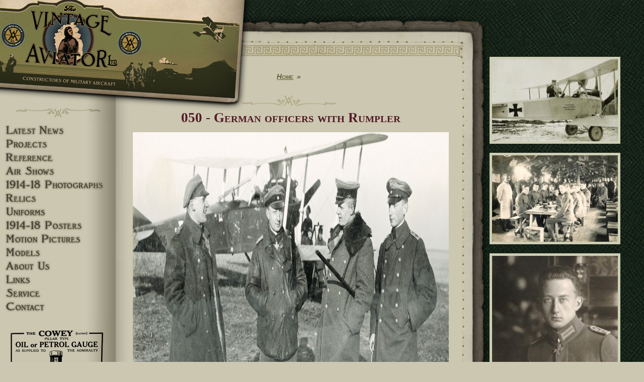

--- FILE ---
content_type: text/html; charset=utf-8
request_url: https://thevintageaviator.co.nz/file/138
body_size: 17005
content:
<!DOCTYPE html>
  <!--[if IEMobile 7]><html class="no-js ie iem7" lang="en" dir="ltr"><![endif]-->
  <!--[if lte IE 6]><html class="no-js ie lt-ie9 lt-ie8 lt-ie7" lang="en" dir="ltr"><![endif]-->
  <!--[if (IE 7)&(!IEMobile)]><html class="no-js ie lt-ie9 lt-ie8" lang="en" dir="ltr"><![endif]-->
  <!--[if IE 8]><html class="no-js ie lt-ie9" lang="en" dir="ltr"><![endif]-->
  <!--[if (gte IE 9)|(gt IEMobile 7)]><html class="no-js ie" lang="en" dir="ltr" prefix="content: http://purl.org/rss/1.0/modules/content/ dc: http://purl.org/dc/terms/ foaf: http://xmlns.com/foaf/0.1/ og: http://ogp.me/ns# rdfs: http://www.w3.org/2000/01/rdf-schema# sioc: http://rdfs.org/sioc/ns# sioct: http://rdfs.org/sioc/types# skos: http://www.w3.org/2004/02/skos/core# xsd: http://www.w3.org/2001/XMLSchema#"><![endif]-->
  <!--[if !IE]><!--><html class="no-js" lang="en" dir="ltr" prefix="content: http://purl.org/rss/1.0/modules/content/ dc: http://purl.org/dc/terms/ foaf: http://xmlns.com/foaf/0.1/ og: http://ogp.me/ns# rdfs: http://www.w3.org/2000/01/rdf-schema# sioc: http://rdfs.org/sioc/ns# sioct: http://rdfs.org/sioc/types# skos: http://www.w3.org/2004/02/skos/core# xsd: http://www.w3.org/2001/XMLSchema#"><!--<![endif]-->
<head>
  <meta charset="utf-8" />
<meta name="HandheldFriendly" content="true" />
<link rel="apple-touch-icon-precomposed" href="https://thevintageaviator.co.nz/sites/all/themes/omega.old/omega/omega/omega/apple-touch-icon-precomposed-72x72.png" sizes="72x72" />
<link rel="apple-touch-icon-precomposed" href="https://thevintageaviator.co.nz/sites/all/themes/omega.old/omega/omega/omega/apple-touch-icon-precomposed-114x114.png" sizes="114x114" />
<link rel="apple-touch-icon-precomposed" href="https://thevintageaviator.co.nz/sites/all/themes/omega.old/omega/omega/omega/apple-touch-icon-precomposed-144x144.png" sizes="144x144" />
<meta http-equiv="cleartype" content="on" />
<meta name="MobileOptimized" content="width" />
<link rel="profile" href="http://www.w3.org/1999/xhtml/vocab" />
<link rel="shortcut icon" href="https://thevintageaviator.co.nz/sites/all/themes/tval/favicon.ico" type="image/vnd.microsoft.icon" />
<link rel="apple-touch-icon-precomposed" href="https://thevintageaviator.co.nz/sites/all/themes/omega.old/omega/omega/omega/apple-touch-icon-precomposed.png" />
<meta name="viewport" content="width=device-width" />
<meta name="generator" content="Drupal 7 (https://www.drupal.org)" />
<link rel="canonical" href="https://thevintageaviator.co.nz/file/138" />
<link rel="shortlink" href="https://thevintageaviator.co.nz/file/138" />
  <title>050 - German officers with Rumpler | The Vintage Aviator</title>
  <link type="text/css" rel="stylesheet" href="https://thevintageaviator.co.nz/sites/default/files/css/css_4oeXD4QjwfuvLyI7kTFte1GJCtbgBx_DstaRP7B2f_k.css" media="all" />
<link type="text/css" rel="stylesheet" href="https://thevintageaviator.co.nz/sites/default/files/css/css_yczaLGQ3Cb3lzk9NrnvLaKKqKLyNK3USLVfmaEIrmo8.css" media="all" />
<link type="text/css" rel="stylesheet" href="https://thevintageaviator.co.nz/sites/default/files/css/css_8ERcO8AjG3cX3qUKYWjAwV3BiDpaNLb6Ihbf9XTuqBM.css" media="all" />

<!--[if lte IE 8]>
<link type="text/css" rel="stylesheet" href="https://thevintageaviator.co.nz/sites/default/files/css/css_drObD5BUDP3U1Gx0wefkZFAx3_BEHRmS-TQtbZSUBgI.css" media="all" />
<![endif]-->
<link type="text/css" rel="stylesheet" href="https://thevintageaviator.co.nz/sites/default/files/css/css_uvz-U-gKA10dMsF1CjyJ-YrQPHfHM3Y4A2ESsfQSRDE.css" media="all" />
  <script src="https://thevintageaviator.co.nz/sites/all/modules/jquery_update/replace/jquery/1.8/jquery.min.js?v=1.8.3"></script>
<script src="https://thevintageaviator.co.nz/misc/jquery.once.js?v=1.2"></script>
<script src="https://thevintageaviator.co.nz/misc/drupal.js?q42qpy"></script>
<script src="https://thevintageaviator.co.nz/sites/all/themes/omega.old/omega/omega/omega/js/no-js.js?q42qpy"></script>
<script src="https://thevintageaviator.co.nz/sites/all/modules/addcorners/addcorners.js?q42qpy"></script>
<script src="https://thevintageaviator.co.nz/sites/all/modules/ctanywhere/js/ctanywhere.js?q42qpy"></script>
<script src="https://thevintageaviator.co.nz/sites/all/modules/tb_social_feed/js/json2.js?q42qpy"></script>
<script src="https://thevintageaviator.co.nz/sites/all/modules/tb_social_feed/js/tb_social_feed.js?q42qpy"></script>
<script src="https://thevintageaviator.co.nz/sites/all/modules/tb_social_feed/js/tb_social_facebook.js?q42qpy"></script>

<!--[if (gte IE 6)&(lte IE 8)]>
<script src="https://thevintageaviator.co.nz/sites/all/themes/tval/libraries/html5shiv/html5shiv.min.js?q42qpy"></script>
<![endif]-->

<!--[if (gte IE 6)&(lte IE 8)]>
<script src="https://thevintageaviator.co.nz/sites/all/themes/tval/libraries/html5shiv/html5shiv-printshiv.min.js?q42qpy"></script>
<![endif]-->

<!--[if (gte IE 6)&(lte IE 8)]>
<script src="https://thevintageaviator.co.nz/sites/all/themes/tval/libraries/selectivizr/selectivizr.min.js?q42qpy"></script>
<![endif]-->

<!--[if (gte IE 6)&(lte IE 8)]>
<script src="https://thevintageaviator.co.nz/sites/all/themes/tval/libraries/respond/respond.min.js?q42qpy"></script>
<![endif]-->
<script src="https://thevintageaviator.co.nz/sites/all/libraries/colorbox/jquery.colorbox.js?q42qpy"></script>
<script src="https://thevintageaviator.co.nz/sites/all/modules/colorbox/js/colorbox.js?q42qpy"></script>
<script src="https://thevintageaviator.co.nz/sites/all/modules/dhtml_menu/dhtml_menu.js?q42qpy"></script>
<script src="https://thevintageaviator.co.nz/sites/all/modules/responsive_menus/styles/sidr/js/responsive_menus_sidr.js?q42qpy"></script>
<script src="https://thevintageaviator.co.nz/sites/all/libraries/sidr/jquery.sidr.min.js?q42qpy"></script>
<script src="https://thevintageaviator.co.nz/sites/all/modules/google_analytics/googleanalytics.js?q42qpy"></script>
<script>(function(i,s,o,g,r,a,m){i["GoogleAnalyticsObject"]=r;i[r]=i[r]||function(){(i[r].q=i[r].q||[]).push(arguments)},i[r].l=1*new Date();a=s.createElement(o),m=s.getElementsByTagName(o)[0];a.async=1;a.src=g;m.parentNode.insertBefore(a,m)})(window,document,"script","https://www.google-analytics.com/analytics.js","ga");ga("create", "UA-4457227-1", {"cookieDomain":"auto"});ga("set", "anonymizeIp", true);ga("send", "pageview");</script>
<script src="https://thevintageaviator.co.nz/sites/all/themes/tval/js/tval.behaviors.js?q42qpy"></script>
<script src="https://thevintageaviator.co.nz/sites/all/themes/tval/tval_colorbox/tval_colorbox.js?q42qpy"></script>
<script src="https://thevintageaviator.co.nz/sites/all/themes/tval/layouts/tval-canvas/assets/tval-canvas.js?q42qpy"></script>
<script>jQuery.extend(Drupal.settings, {"basePath":"\/","pathPrefix":"","colorbox":{"transition":"elastic","speed":"350","opacity":"0.85","slideshow":false,"slideshowAuto":false,"slideshowSpeed":"2500","slideshowStart":"Start","slideshowStop":"Stop","current":"{current} of {total}","previous":"\u00ab Prev","next":"Next \u00bb","close":"Close","overlayClose":true,"returnFocus":true,"maxWidth":"60%","maxHeight":"80%","initialWidth":"80%","initialHeight":"80%","fixed":true,"scrolling":true,"mobiledetect":false,"mobiledevicewidth":"480px"},"ctanywhere":{"ctj":[]},"dhtmlMenu":{"nav":"open","animation":{"effects":{"height":"height","opacity":"opacity","width":0},"speed":"100"},"effects":{"siblings":"none","children":"close-children","remember":"0"},"filter":{"type":"whitelist","list":{"menu-main-side-menu":"menu-main-side-menu","main-menu":0,"management":0,"navigation":0,"shortcut-set-1":0,"user-menu":0}}},"tb_social_feed":{"path":"https:\/\/thevintageaviator.co.nz\/sites\/all\/modules\/tb_social_feed"},"responsive_menus":[{"selectors":["#responsive-menu .menu"],"trigger_txt":"\u2630 Menu","side":"left","speed":"200","media_size":"768","displace":"0","renaming":"1","onOpen":"jQuery(\u0027#sidr-0 div\u0027).prepend(\u0027\u003Cli class=\u0022sidr-class-first sidr-class-leaf sidr-class-dhtml-menu sidr-close\u0022\u003E\u003Ca href=\u0022#\u0022\u003E\u2630 Menu Close\u003C\/a\u003E\u003C\/li\u003E\u0027);\r\n","onClose":"jQuery(\u0027#sidr-0 .sidr-close\u0027).remove();","responsive_menus_style":"sidr"}],"googleanalytics":{"trackOutbound":1,"trackMailto":1,"trackDownload":1,"trackDownloadExtensions":"7z|aac|arc|arj|asf|asx|avi|bin|csv|doc(x|m)?|dot(x|m)?|exe|flv|gif|gz|gzip|hqx|jar|jpe?g|js|mp(2|3|4|e?g)|mov(ie)?|msi|msp|pdf|phps|png|ppt(x|m)?|pot(x|m)?|pps(x|m)?|ppam|sld(x|m)?|thmx|qtm?|ra(m|r)?|sea|sit|tar|tgz|torrent|txt|wav|wma|wmv|wpd|xls(x|m|b)?|xlt(x|m)|xlam|xml|z|zip","trackColorbox":1}});</script>
</head>
<body class="html not-front not-logged-in page-file page-file- page-file-138 section-file">
  <a href="#main-content" class="element-invisible element-focusable">Skip to main content</a>
    <div class="l-page has-two-sidebars has-sidebar-first has-sidebar-second">
  <header class="l-header" role="banner">
    <div class="l-branding">
      
      
        <div class="l-region l-region--branding">
    <div id="block-block-1" class="block block--block block--block-1">
        <div class="block__content">
    <div><a href="/"><img src="/sites/all/themes/tval/images/logos/header-logo_02.png" title="The Vintage Aviator - Home" alt="The Vintage Aviator" /></a></div>  </div>
</div>
  </div>
    </div>

    
    <div id="responsive-menu" class="l-responsive-menu">
        <div class="l-region l-region--navigation">
    <div id="block-multiblock-1" class="block block--multiblock block--menu block-menu-menu-main-side-menu-instance block--multiblock-1">
        <div class="block__content">
    <ul class="menu"><li class="first leaf dhtml-menu dhtml-menu" id="dhtml_menu-348-1"><a href="/" title="" class="">Latest News</a></li>
<li class="collapsed dhtml-menu start-collapsed dhtml-menu" id="dhtml_menu-354-1"><a href="/projects" class="">Projects</a><ul class="menu"><li class="first expanded dhtml-menu collapsed start-collapsed dhtml-menu" id="dhtml_menu-685-1"><a href="/projects/aircraft">Aircraft</a><ul class="menu"><li class="first expanded dhtml-menu collapsed start-collapsed dhtml-menu" id="dhtml_menu-686-1"><a href="/projects/albatros-dva">Albatros DVA</a><ul class="menu"><li class="first leaf dhtml-menu dhtml-menu" id="dhtml_menu-687-1"><a href="/projects/aircraft/albatros-dva/creating-new-albatros">Build Story</a></li>
<li class="leaf dhtml-menu dhtml-menu" id="dhtml_menu-688-1"><a href="/projects/aircraft/albatros-dva/notes-flying-d-va">Pilot Report</a></li>
<li class="leaf dhtml-menu dhtml-menu" id="dhtml_menu-689-1"><a href="/projects/aircraft/albatros-dva/brief-history-albatros-d-v">History</a></li>
<li class="last expanded dhtml-menu collapsed start-collapsed dhtml-menu" id="dhtml_menu-1195-1"><a href="/node/400" title="Albatros DVa In Detail">In Detail</a><ul class="menu"><li class="first leaf dhtml-menu dhtml-menu" id="dhtml_menu-827-1"><a href="/content/albatros-dva-metalwork">Metalwork</a></li>
<li class="leaf dhtml-menu dhtml-menu" id="dhtml_menu-830-1"><a href="/projects/aircraft/albatros-dva/detail/assembly">Assembly</a></li>
<li class="leaf dhtml-menu dhtml-menu" id="dhtml_menu-973-1"><a href="/content/albatros-dva-fuselage">Albatros DVa Fuselage</a></li>
<li class="leaf dhtml-menu dhtml-menu" id="dhtml_menu-829-1"><a href="/content/albatros-dva-exterior">Exterior</a></li>
<li class="leaf dhtml-menu dhtml-menu" id="dhtml_menu-831-1"><a href="/content/albatros-dva-engine-prop">Engine &amp; Prop</a></li>
<li class="leaf dhtml-menu dhtml-menu" id="dhtml_menu-832-1"><a href="/content/albatros-dva-completion">Completion</a></li>
<li class="leaf dhtml-menu dhtml-menu" id="dhtml_menu-1289-1"><a href="/projects/albatros-dva/albatros-gallery">Albatros Gallery</a></li>
<li class="leaf dhtml-menu dhtml-menu" id="dhtml_menu-825-1"><a href="/content/albatros-dva-framework">Framework</a></li>
<li class="leaf dhtml-menu dhtml-menu" id="dhtml_menu-1285-1"><a href="/node/461" title="Albatros DVA Movie">Movie</a></li>
<li class="last collapsed dhtml-menu start-collapsed dhtml-menu" id="dhtml_menu-1047-1"><a href="/projects/albatros-dva-walkaround" title="Detail photos of every part of the finished Vintage Aviator Albatros DVa reproduction">Walkaround</a></li>
</ul></li>
</ul></li>
<li class="expanded dhtml-menu collapsed start-collapsed dhtml-menu" id="dhtml_menu-859-1"><a href="/projects/aircraft/fe2b-0">FE.2b</a><ul class="menu"><li class="first leaf dhtml-menu dhtml-menu" id="dhtml_menu-860-1"><a href="/projects/fe-2b/building-fe-2b">Build Story</a></li>
<li class="leaf dhtml-menu dhtml-menu" id="dhtml_menu-711-1"><a href="/projects/fe-2b/flying-fe-2b">Pilot Report</a></li>
<li class="last expanded dhtml-menu collapsed start-collapsed dhtml-menu" id="dhtml_menu-1196-1"><a href="/projects/aircraft/fe2b/pilot-report/fe2b-detail">In Detail</a><ul class="menu"><li class="first leaf dhtml-menu dhtml-menu" id="dhtml_menu-710-1"><a href="/projects/aircraft/fe2b/detail/build-gallery" title="Detail photos of the FE.2b build">Build Gallery</a></li>
<li class="leaf dhtml-menu dhtml-menu" id="dhtml_menu-896-1"><a href="/projects/fe-2b/fe-2b-flying-masterton" title="Video of the FE.2b in flight">Flight Video</a></li>
<li class="last leaf dhtml-menu dhtml-menu" id="dhtml_menu-1279-1"><a href="/projects/aircraft/fe2b/detail/walkaround" title="FE.2b Walkaround">Walkaround</a></li>
</ul></li>
</ul></li>
<li class="expanded dhtml-menu collapsed start-collapsed dhtml-menu" id="dhtml_menu-712-1"><a href="/projects/fokker-DVII-restoration" title="The Vintage Aviator had the opportunity to restore and accurately renovate the Fokker DVII from the 1966 film “The Blue Max”.">Fokker DVII</a><ul class="menu"><li class="first leaf dhtml-menu dhtml-menu" id="dhtml_menu-714-1"><a href="/projects/fokker-dvii/build-story">Build Story</a></li>
<li class="leaf dhtml-menu dhtml-menu" id="dhtml_menu-713-1"><a href="/projects/fokker-dvii/blue-max" title="History of this plane and its use in the film">History</a></li>
<li class="last expanded dhtml-menu collapsed start-collapsed dhtml-menu" id="dhtml_menu-1269-1"><a href="/projects/aircraft/fokker-dvii/detail" title="Fokker DVII In Detail">In Detail</a><ul class="menu"><li class="first leaf dhtml-menu dhtml-menu" id="dhtml_menu-1270-1"><a href="/projects/fokker-dvii-build" title="Fokker DVII Build Gallery">Build Gallery</a></li>
<li class="last leaf dhtml-menu dhtml-menu" id="dhtml_menu-1282-1"><a href="/projects/aircraft/fokker-dvii/detail/walkaround" title="Fokker DVII Walkaround">Walkaround</a></li>
</ul></li>
</ul></li>
<li class="expanded dhtml-menu collapsed start-collapsed dhtml-menu" id="dhtml_menu-715-1"><a href="/project/aircraft/fokker-dviii">Fokker DVIII</a><ul class="menu"><li class="first leaf dhtml-menu dhtml-menu" id="dhtml_menu-716-1"><a href="/projects/aircraft/fokker-dvlll/in-flight" title="">Build Story</a></li>
<li class="last expanded dhtml-menu collapsed start-collapsed dhtml-menu" id="dhtml_menu-1197-1"><a href="/projects/aircraft/fokker-dviii/detail">In Detail</a><ul class="menu"><li class="first leaf dhtml-menu dhtml-menu" id="dhtml_menu-915-1"><a href="/projects/fokker-dviii/fokker-dviii-flight" title="">In Flight</a></li>
<li class="last leaf dhtml-menu dhtml-menu" id="dhtml_menu-1280-1"><a href="/projects/aircraft/fokker-dviii/detail/walkaround" title="Fokker DVIII Walkaround">Walkaround</a></li>
</ul></li>
</ul></li>
<li class="expanded dhtml-menu collapsed start-collapsed dhtml-menu" id="dhtml_menu-717-1"><a href="/projects/aircraft/sopworth-pup">Sopwith Pup</a><ul class="menu"><li class="first leaf dhtml-menu dhtml-menu" id="dhtml_menu-720-1"><a href="/projects/sopwith-pup/sopwith-pup-history" title="The history of the Sopwith Pup">History</a></li>
<li class="last expanded dhtml-menu collapsed start-collapsed dhtml-menu" id="dhtml_menu-1198-1"><a href="/projects/aircraft/sopwith-pup/detail">In Detail</a><ul class="menu"><li class="first leaf dhtml-menu dhtml-menu" id="dhtml_menu-719-1"><a href="/projects/aircraft/sopwith-pup/detail/walkaround">Walkaround</a></li>
<li class="last leaf dhtml-menu dhtml-menu" id="dhtml_menu-718-1"><a href="/projects/aircraft/sopwith-pup/detail/flight">In Flight</a></li>
</ul></li>
</ul></li>
<li class="expanded dhtml-menu collapsed start-collapsed dhtml-menu" id="dhtml_menu-721-1"><a href="/projects/aircraft/sopwith-snipe">Sopwith Snipe</a><ul class="menu"><li class="first last expanded dhtml-menu collapsed start-collapsed dhtml-menu" id="dhtml_menu-1199-1"><a href="/projects/aircraft/sopwith-snipe/detail">In Detail</a><ul class="menu"><li class="first leaf dhtml-menu dhtml-menu" id="dhtml_menu-723-1"><a href="/projects/aircraft/sopwith-snipe/sopwith-snipe-walkaround">Walkaround</a></li>
<li class="leaf dhtml-menu dhtml-menu" id="dhtml_menu-722-1"><a href="/projects/aircraft/sopwith-snipe/sopwith-snipe-air-air-gallery" title="">Air-To-Air</a></li>
<li class="leaf dhtml-menu dhtml-menu" id="dhtml_menu-724-1"><a href="/projects/aircraft/sopwith-snipe/in-flight" title="Sopwith Snipe">In Flight</a></li>
<li class="last leaf dhtml-menu dhtml-menu" id="dhtml_menu-1255-1"><a href="/projects/aircraft/sopwith-snipe/detail/build-timelapse" title="Sopwith Snipe Build Timelapse">Build Timelapse</a></li>
</ul></li>
</ul></li>
<li class="expanded dhtml-menu collapsed start-collapsed dhtml-menu" id="dhtml_menu-725-1"><a href="/content/building-se5a" title="Construction of three airworth SE5a&#039;s by The Vintage Aviator. History, build notes, photo gallery, walk-around and flight note">SE.5a</a><ul class="menu"><li class="first leaf dhtml-menu dhtml-menu" id="dhtml_menu-856-1"><a href="/projects/se-5a-reproduction/vintage-aviator-se-5as" title="Construction of three airworth SE5a&#039;s by The Vintage Aviator. History, build notes, photo gallery, walk-around and flight note">Build Story</a></li>
<li class="leaf dhtml-menu dhtml-menu" id="dhtml_menu-727-1"><a href="/projects/se-5a-reproduction/flying-se5a">Pilot Report</a></li>
<li class="leaf dhtml-menu dhtml-menu" id="dhtml_menu-726-1"><a href="/projects/se-5a-reproduction/se-5a-history">History</a></li>
<li class="last expanded dhtml-menu collapsed start-collapsed dhtml-menu" id="dhtml_menu-1200-1"><a href="/node/405">In Detail</a><ul class="menu"><li class="first leaf dhtml-menu dhtml-menu" id="dhtml_menu-728-1"><a href="/projects/se-5a-reproduction/se5a-walkaround" title="A gallery of SE.5a images">Walkaround</a></li>
<li class="leaf dhtml-menu dhtml-menu" id="dhtml_menu-897-1"><a href="/projects/se-5a-reproduction/flying-se5a-0" title="Se5a In flight">Movie</a></li>
<li class="last leaf dhtml-menu dhtml-menu" id="dhtml_menu-729-1"><a href="/projects/aircraft/se-5a-reproduction/e-r-jackson-se-5a" title="The E.R. Jackson Story">The E.R. Jackson Story</a></li>
</ul></li>
</ul></li>
<li class="expanded dhtml-menu collapsed start-collapsed dhtml-menu" id="dhtml_menu-730-1"><a href="/projects/re8-reproduction" title="The Re8 was a two-seater biplane that was originally built as a replacement for the Be2.">Re.8</a><ul class="menu"><li class="first leaf dhtml-menu dhtml-menu" id="dhtml_menu-735-1"><a href="/projects/re8-reproduction/vintage-aviator-re8" title="">Build Story</a></li>
<li class="leaf dhtml-menu dhtml-menu" id="dhtml_menu-731-1"><a href="/projects/re8-reproduction/history" title="History of the RE8 aircraft">History</a></li>
<li class="last expanded dhtml-menu collapsed start-collapsed dhtml-menu" id="dhtml_menu-1201-1"><a href="/projects/aircraft/re8/detail">In Detail</a><ul class="menu"><li class="first leaf dhtml-menu dhtml-menu" id="dhtml_menu-734-1"><a href="/image/tid/206" title="A walk around of the flying RE.8">Walkaround</a></li>
<li class="leaf dhtml-menu dhtml-menu" id="dhtml_menu-736-1"><a href="/projects/re8-reproduction/re8-display" title="The RE.8 On Display at the Omaka Museum">On Display</a></li>
<li class="leaf dhtml-menu dhtml-menu" id="dhtml_menu-733-1"><a href="/image/tid/205" title="Gallery of the flying RE.8 Build">Build Gallery</a></li>
<li class="last leaf dhtml-menu dhtml-menu" id="dhtml_menu-732-1"><a href="/projects/aircraft/re8/detail/air-air" title="GHOST RE.8 Air To Air">Air To Air</a></li>
</ul></li>
</ul></li>
<li class="expanded dhtml-menu collapsed start-collapsed dhtml-menu" id="dhtml_menu-737-1"><a href="/projects/be2" title="The Be.2 (Bleriot Experimental) Aircraft and its later models.">BE.2</a><ul class="menu"><li class="first expanded dhtml-menu collapsed start-collapsed dhtml-menu" id="dhtml_menu-1273-1"><a href="/projects/aircraft/be2/build-story" title="BE.2 Build Story">Build Story</a><ul class="menu"><li class="first leaf dhtml-menu dhtml-menu" id="dhtml_menu-740-1"><a href="/projects/be-2/be2c-reproduction" title="BE2c Build Story">BE2c Build Story</a></li>
<li class="leaf dhtml-menu dhtml-menu" id="dhtml_menu-739-1"><a href="/projects/be-2/be2f-restoration" title="BE2f Restoration Story">BE2f Resto Story</a></li>
<li class="last leaf dhtml-menu dhtml-menu" id="dhtml_menu-742-1"><a href="/projects/aircraft/be2-aircraft/be2f-reproduction" title="BE2f Build Story">BE2f Build Story</a></li>
</ul></li>
<li class="leaf dhtml-menu dhtml-menu" id="dhtml_menu-741-1"><a href="/projects/be2/history-be2-series" title="History of the Be2 Series">History</a></li>
<li class="last expanded dhtml-menu collapsed start-collapsed dhtml-menu" id="dhtml_menu-1274-1"><a href="/projects/aircraft/be2/detail" title="In Detail">In Detail</a><ul class="menu"><li class="first leaf dhtml-menu dhtml-menu" id="dhtml_menu-738-1"><a href="/projects/be-2/be-2c-early-type-build">BE2c Build Gallery</a></li>
<li class="leaf dhtml-menu dhtml-menu" id="dhtml_menu-1276-1"><a href="/projects/be2c-reproduction" title="BE2c Reproduction Gallery">BE2c Build Gallery</a></li>
<li class="last leaf dhtml-menu dhtml-menu" id="dhtml_menu-1275-1"><a href="/projects/be2cbe2e" title="Be.2c/e Build Gallery">Be.2c/e Build Gallery</a></li>
</ul></li>
</ul></li>
<li class="expanded dhtml-menu collapsed start-collapsed dhtml-menu" id="dhtml_menu-743-1"><a href="/projects/f2b" title="Information about the Bristol F2B Fighter">Bristol F2B</a><ul class="menu"><li class="first leaf dhtml-menu dhtml-menu" id="dhtml_menu-745-1"><a href="/projects/f2b/f2b-history">History</a></li>
<li class="last expanded dhtml-menu collapsed start-collapsed dhtml-menu" id="dhtml_menu-1202-1"><a href="/projects/aircraft/bristol-f2b/detail">In Detail</a><ul class="menu"><li class="first last leaf dhtml-menu dhtml-menu" id="dhtml_menu-744-1"><a href="/projects/aircraft/bristol-f2b/walkaround" title="Detail gallery">Walkaround</a></li>
</ul></li>
</ul></li>
<li class="expanded dhtml-menu collapsed start-collapsed dhtml-menu" id="dhtml_menu-746-1"><a href="/projects/sopwith-triplane/sopwith-triplane-replica" title="Following the example of the Sopwith Experimental Department in 1916 decided to build an entirely new design.">Sopwith Triplane</a><ul class="menu"><li class="first leaf dhtml-menu dhtml-menu" id="dhtml_menu-1277-1"><a href="/projects/aircraft/sopwith-triplane/build-story" title="Sopwith Triplane Build Story">Build Story</a></li>
<li class="leaf dhtml-menu dhtml-menu" id="dhtml_menu-747-1"><a href="/projects/sopwith-triplane/history-sopwith-triplane">History</a></li>
<li class="last expanded dhtml-menu collapsed start-collapsed dhtml-menu" id="dhtml_menu-1203-1"><a href="/projects/aircraft/sopwith-triplane/detail">In Detail</a><ul class="menu"><li class="first leaf dhtml-menu dhtml-menu" id="dhtml_menu-748-1"><a href="/projects/aircraft/sopwith-triplane/detail/build-gallery" title="Images of the Sopwith Triplane Replica">Build Gallery</a></li>
<li class="last leaf dhtml-menu dhtml-menu" id="dhtml_menu-749-1"><a href="/projects/sopwith-triplane/sopwith-triplane-walkaround">Walkaround</a></li>
</ul></li>
</ul></li>
<li class="last expanded dhtml-menu collapsed start-collapsed dhtml-menu" id="dhtml_menu-750-1"><a href="/projects/nieuport-11-bebe" title="Nieuport 11 Bebe flight story">Nieuport 11 Bebe</a><ul class="menu"><li class="first leaf dhtml-menu dhtml-menu" id="dhtml_menu-920-1"><a href="/projects/aircraft/nieuport-11-bebe">History</a></li>
<li class="last expanded dhtml-menu collapsed start-collapsed dhtml-menu" id="dhtml_menu-1271-1"><a href="/node/452" title="Nieuport 11 Bebe In Detail">In Detail</a><ul class="menu"><li class="first leaf dhtml-menu dhtml-menu" id="dhtml_menu-1272-1"><a href="/projects/aircraft/nieuport-11-bebe/detail/flight" title="Nieuport 11 Bebe In Flight Gallery">In Flight</a></li>
<li class="last leaf dhtml-menu dhtml-menu" id="dhtml_menu-1281-1"><a href="/projects/aircraft/nieuport-11-bebe/detail/walkaround" title="Nieuport 11 Bebe Walkaround">Walkaround</a></li>
</ul></li>
</ul></li>
</ul></li>
<li class="expanded dhtml-menu collapsed start-collapsed dhtml-menu" id="dhtml_menu-758-1"><a href="/topic/projects/engines">Engines</a><ul class="menu"><li class="first expanded dhtml-menu collapsed start-collapsed dhtml-menu" id="dhtml_menu-765-1"><a href="/taxonomy/term/199">RAF4a Engine</a><ul class="menu"><li class="first leaf dhtml-menu dhtml-menu" id="dhtml_menu-766-1"><a href="/projects/engines/raf4a-engine/raf-4a-engine" title="RAF4a Engine Build">Build Story</a></li>
<li class="leaf dhtml-menu dhtml-menu" id="dhtml_menu-1229-1"><a href="/projects/engines/raf4a-engine/history" title="RAF4a Engine History">History</a></li>
<li class="last expanded dhtml-menu collapsed start-collapsed dhtml-menu" id="dhtml_menu-1158-1"><a href="/projects/engines/raf4a-engine/detail" title="RAF4a Engine In Detail">In Detail</a><ul class="menu"><li class="first leaf dhtml-menu dhtml-menu" id="dhtml_menu-767-1"><a href="/projects/engines/raf4a-engine/detail/build-gallery">Build gallery</a></li>
<li class="last leaf dhtml-menu dhtml-menu" id="dhtml_menu-895-1"><a href="/projects/engines/raf4a-engine/raf4a-engine-action" title="RAF4a Engine in action">Engine Run</a></li>
</ul></li>
</ul></li>
<li class="expanded dhtml-menu collapsed start-collapsed dhtml-menu" id="dhtml_menu-775-1"><a href="/projects/raf1-engine-reproduction" title="T.V.A.L decided to build an entire Raf1 engine from scratch!">RAF.1a Engine</a><ul class="menu"><li class="first leaf dhtml-menu dhtml-menu" id="dhtml_menu-776-1"><a href="/projects/raf1-engine-reproduction/replication-raf1a-engine" title="RAF.1a Engine Build">Build Story</a></li>
<li class="leaf dhtml-menu dhtml-menu" id="dhtml_menu-777-1"><a href="/projects/raf1-engine-reproduction/history-raf1" title="RAF.1a  History">History</a></li>
<li class="last expanded dhtml-menu collapsed start-collapsed dhtml-menu" id="dhtml_menu-1160-1"><a href="/projects/engines/raf1a-engine/detail" title="RAF.1a Engine In Detail">In Detail</a><ul class="menu"><li class="first last leaf dhtml-menu dhtml-menu" id="dhtml_menu-1227-1"><a href="/projects/raf1a-gallery">RAF.1a  Gallery</a></li>
</ul></li>
</ul></li>
<li class="expanded dhtml-menu collapsed start-collapsed dhtml-menu" id="dhtml_menu-761-1"><a href="/projects/engines/beardmore">Beardmore Engine</a><ul class="menu"><li class="first leaf dhtml-menu dhtml-menu" id="dhtml_menu-763-1"><a href="/projects/beardmore-engine/beardmore-engine-build" title="Beardmore Engine Build Story">Build Story</a></li>
<li class="leaf dhtml-menu dhtml-menu" id="dhtml_menu-762-1"><a href="/projects/engines/beardmore/history">History</a></li>
<li class="last expanded dhtml-menu collapsed start-collapsed dhtml-menu" id="dhtml_menu-1162-1"><a href="/projects/engines/beardmore-engine/detail" title="Beardmore Engine In Detail">In Detail</a><ul class="menu"><li class="first leaf dhtml-menu dhtml-menu" id="dhtml_menu-764-1"><a href="/projects/engines/beardmore-engine/detail/gallery" title="The Beardmore Engine Gallery">Gallery</a></li>
<li class="leaf dhtml-menu dhtml-menu" id="dhtml_menu-855-1"><a href="/content/beardmore-engine-manual" title="Beardmore Engine Manual">Engine Manual</a></li>
<li class="last leaf dhtml-menu dhtml-menu" id="dhtml_menu-893-1"><a href="/projects/beardmore-engine/video-beardmore-engine-action" title="A video of a test run for the Beardmore Engine.">Movie</a></li>
</ul></li>
</ul></li>
<li class="expanded dhtml-menu collapsed start-collapsed dhtml-menu" id="dhtml_menu-768-1"><a href="/projects/mercedes-engine" title="In 1914 Daimler provided the Imperial Air Service with the Mercedes D.III.">Mercedes DIIIa Engine</a><ul class="menu"><li class="first expanded dhtml-menu collapsed start-collapsed dhtml-menu" id="dhtml_menu-1214-1"><a href="/projects/engines/mercedes-diiia-engine/build-story" title="Mercedes DIIIa Engine Build">Build Story</a><ul class="menu"><li class="first leaf dhtml-menu dhtml-menu" id="dhtml_menu-770-1"><a href="/projects/mercedes-engine/mercedes-engine-restoration" title="Mercedes DIIIa Engine Build Story">Restoration</a></li>
<li class="last leaf dhtml-menu dhtml-menu" id="dhtml_menu-1215-1"><a href="/projects/engines/mercedes-diiia-engine/build-story/reproduction" title="Mercedes DIIIa Engine Reproduction">Reproduction</a></li>
</ul></li>
<li class="leaf dhtml-menu dhtml-menu" id="dhtml_menu-771-1"><a href="/projects/mercedes-engine/daimler-mercedes-d-iii-series-engine">History</a></li>
<li class="last expanded dhtml-menu collapsed start-collapsed dhtml-menu" id="dhtml_menu-1164-1"><a href="/projects/engines/mercedes-diiia-engine/detail" title="Mercedes DIIIa Engine In Detail">In Detail</a><ul class="menu"><li class="first leaf dhtml-menu dhtml-menu" id="dhtml_menu-769-1"><a href="/projects/mercedes-engine/mercedes-engine-gallery" title="Mercedes DIIIa Engine Gallery">Gallery</a></li>
<li class="leaf dhtml-menu dhtml-menu" id="dhtml_menu-1230-1"><a href="/projects/engines/mercedes-diiia-engine/detail/reproduction-gallery" title="Mercedes DIIIa Engine Reproduction Gallery">Reproduction Gallery</a></li>
<li class="last leaf dhtml-menu dhtml-menu" id="dhtml_menu-1228-1"><a href="/node/437" title="Mercedes DIIIa Engine Reproduction Timelapse">Reproduction Timelapse</a></li>
</ul></li>
</ul></li>
<li class="expanded dhtml-menu collapsed start-collapsed dhtml-menu" id="dhtml_menu-772-1"><a href="/projects/oberursel-engine" title="Our second engine to run successfully is the German Oberursel UR.II rotary engine.">Oberursel UR.II Engine</a><ul class="menu"><li class="first leaf dhtml-menu dhtml-menu" id="dhtml_menu-774-1"><a href="/projects/oberursel-engine/oberursel-ur-ii-rotary-engine-build-history" title="Oberursel UR.II Engine Build">Build Story</a></li>
<li class="leaf dhtml-menu dhtml-menu" id="dhtml_menu-1166-1"><a href="/projects/engines/oberursel-urii-engine/history" title="Oberursel UR.II History">History</a></li>
<li class="last expanded dhtml-menu collapsed start-collapsed dhtml-menu" id="dhtml_menu-1167-1"><a href="/projects/engines/oberursel-urii-engine/detail" title="Oberursel UR.II Engine In Detail">In Detail</a><ul class="menu"><li class="first expanded dhtml-menu collapsed start-collapsed dhtml-menu" id="dhtml_menu-1033-1"><a href="/projects/oberursel-engine/oberursel" title="Oberursel UR.II Gallery">Gallery</a><ul class="menu"><li class="first leaf dhtml-menu dhtml-menu" id="dhtml_menu-853-1"><a href="/content/ur2-assembly">UR2 assembly</a></li>
<li class="leaf dhtml-menu dhtml-menu" id="dhtml_menu-850-1"><a href="/content/ur2-cam">UR2 cam</a></li>
<li class="leaf dhtml-menu dhtml-menu" id="dhtml_menu-852-1"><a href="/content/ur2-conrod">UR2 conrod</a></li>
<li class="leaf dhtml-menu dhtml-menu" id="dhtml_menu-849-1"><a href="/content/ur2-crankcase">UR2 crankcase</a></li>
<li class="leaf dhtml-menu dhtml-menu" id="dhtml_menu-851-1"><a href="/content/ur2-cylinder">UR2 cylinder</a></li>
<li class="leaf dhtml-menu dhtml-menu" id="dhtml_menu-848-1"><a href="/content/ur2-parts">UR2 parts</a></li>
<li class="last leaf dhtml-menu dhtml-menu" id="dhtml_menu-854-1"><a href="/projects/engines/oberursel-urii-engine/detail/gallery/ur2-test">UR2 test</a></li>
</ul></li>
<li class="leaf dhtml-menu dhtml-menu" id="dhtml_menu-891-1"><a href="/projects/oberursel-engine/urii-action" title="Video of a test run for the Oberursel UR.2 engine.">Movie</a></li>
<li class="leaf dhtml-menu dhtml-menu" id="dhtml_menu-892-1"><a href="/projects/oberursel-engine/rotary-engine-detail" title="Oberursel UR.II Engine Workings">Engine Workings</a></li>
<li class="leaf dhtml-menu dhtml-menu" id="dhtml_menu-898-1"><a href="/projects/oberursel-engine/machining-parts-ur2" title="Oberursel UR.II Machining parts">Machining parts</a></li>
<li class="last leaf dhtml-menu dhtml-menu" id="dhtml_menu-899-1"><a href="/projects/oberursel-engine/machining-parts-ur2-02" title="Oberursel UR.II Engine Machining parts (02)">Machining parts (02)</a></li>
</ul></li>
</ul></li>
<li class="expanded dhtml-menu collapsed start-collapsed dhtml-menu" id="dhtml_menu-1113-1"><a href="/node/315" title="Brand new 230 horsepower Bentley BR2 rotary engine.">Bentley BR2 Engine</a><ul class="menu"><li class="first leaf dhtml-menu dhtml-menu" id="dhtml_menu-1169-1"><a href="/projects/engines/bentley-br2-engine/build-story" title="Bently BR2 Engine Build">Build Story</a></li>
<li class="leaf dhtml-menu dhtml-menu" id="dhtml_menu-1170-1"><a href="/projects/engines/bentley-br2-engine/history" title="Bentley BR2 Engine History">History</a></li>
<li class="last expanded dhtml-menu collapsed start-collapsed dhtml-menu" id="dhtml_menu-1171-1"><a href="/projects/engines/bentley-br2-engine/detail" title="Bentley BR2 Engine In Detail">In Detail</a><ul class="menu"><li class="first leaf dhtml-menu dhtml-menu" id="dhtml_menu-1226-1"><a href="/node/433" title="Bently BR2 Engine Build">Build Gallery</a></li>
<li class="leaf dhtml-menu dhtml-menu" id="dhtml_menu-1223-1"><a href="/node/435" title="Bentley BR2 Engine Build Timelapse">Build Timelapse</a></li>
<li class="leaf dhtml-menu dhtml-menu" id="dhtml_menu-1206-1"><a href="/node/413" title="Bentley BR2 Engine Gallery">Engine Gallery</a></li>
<li class="leaf dhtml-menu dhtml-menu" id="dhtml_menu-1225-1"><a href="/node/434" title="Bently BR2 Engine Running">Engine Test-Gallery</a></li>
<li class="last leaf dhtml-menu dhtml-menu" id="dhtml_menu-1252-1"><a href="/node/447" title="Bentley BR2 Engine Testing">Engine Test-Video</a></li>
</ul></li>
</ul></li>
<li class="expanded dhtml-menu collapsed start-collapsed dhtml-menu" id="dhtml_menu-1114-1"><a href="/project/clerget-9b-engine" title="Rebuild a 130 horsepower Clerget 9B engine">Clerget 9B Engine</a><ul class="menu"><li class="first leaf dhtml-menu dhtml-menu" id="dhtml_menu-1173-1"><a href="/content/clerget-130hp-9b-engine-build" title="Clerget 9B Engine Build">Build Story</a></li>
<li class="leaf dhtml-menu dhtml-menu" id="dhtml_menu-1174-1"><a href="/projects/engines/clerget-9b-engine/history" title="Clerget 9B Engine History">History</a></li>
<li class="last expanded dhtml-menu collapsed start-collapsed dhtml-menu" id="dhtml_menu-1175-1"><a href="/projects/engines/clerget-9b-engine/detail" title="Clerget 9B Engine In Detail">In Detail</a><ul class="menu"><li class="first leaf dhtml-menu dhtml-menu" id="dhtml_menu-1232-1"><a href="/projects/engines/clerget-9b-engine/detail/build-gallery" title="Clerget 9B Engine Build Gallery">Build Gallery</a></li>
<li class="leaf dhtml-menu dhtml-menu" id="dhtml_menu-1251-1"><a href="/node/446" title="Clerget 9B Engine Testing">Engine Test-Video</a></li>
<li class="last leaf dhtml-menu dhtml-menu" id="dhtml_menu-1233-1"><a href="/projects/engines/clerget-9b-engine/detail/engine-workings" title="Clerget 9B Engine Workings">Engine Workings</a></li>
</ul></li>
</ul></li>
<li class="expanded dhtml-menu collapsed start-collapsed dhtml-menu" id="dhtml_menu-1117-1"><a href="/project/gnome-9b-2-engine" title="New Build 100 horsepower Gnome 9B-2 engine">Gnome 9B-2 Engine</a><ul class="menu"><li class="first leaf dhtml-menu dhtml-menu" id="dhtml_menu-1177-1"><a href="/content/gnome-100hp-9b-2-engine-build" title="Gnome 9B-2 Engine Build">Build Story</a></li>
<li class="leaf dhtml-menu dhtml-menu" id="dhtml_menu-1179-1"><a href="/projects/engines/gnome-9b-2-engine/history" title="Gnome 9B-2 Engine History">History</a></li>
<li class="last expanded dhtml-menu collapsed start-collapsed dhtml-menu" id="dhtml_menu-1180-1"><a href="/detail" title="Gnome 9B-2 Engine In Detail">In Detail</a><ul class="menu"><li class="first leaf dhtml-menu dhtml-menu" id="dhtml_menu-1249-1"><a href="/node/444" title="Gnome 9B-2 Engine Build Gallery">Build Gallery</a></li>
<li class="leaf dhtml-menu dhtml-menu" id="dhtml_menu-1207-1"><a href="/projects/engines/gnome-9b-2-engine/detail/engine-gallery" title="Gnome 9B-2 Engine Gallery">Engine Gallery</a></li>
<li class="last leaf dhtml-menu dhtml-menu" id="dhtml_menu-1250-1"><a href="/node/445" title="Gnome 9B-2 Engine Testing">Engine Test-Video</a></li>
</ul></li>
</ul></li>
<li class="expanded dhtml-menu collapsed start-collapsed dhtml-menu" id="dhtml_menu-1115-1"><a href="/project/le-rh%C3%B4ne-9c-engine" title="Rebuild a 80 horsepower Le Rhône 9C engine">Le Rhône 9C Engine</a><ul class="menu"><li class="first leaf dhtml-menu dhtml-menu" id="dhtml_menu-1181-1"><a href="/content/le-rh%C3%B4ne-80hp-9c-engine-build" title="Le Rhône 9C Engine Build">Build Story</a></li>
<li class="leaf dhtml-menu dhtml-menu" id="dhtml_menu-1182-1"><a href="/projects/engines/le-rh%C3%B4ne-9c-engine/history" title="Le Rhône 9C Engine History">History</a></li>
<li class="last expanded dhtml-menu collapsed start-collapsed dhtml-menu" id="dhtml_menu-1183-1"><a href="/projects/engines/le-rh%C3%B4ne-9c-engine/detail" title="Le Rhône 9C Engine In Detail">In Detail</a><ul class="menu"><li class="first leaf dhtml-menu dhtml-menu" id="dhtml_menu-1254-1"><a href="/projects/engines/le-rh%C3%B4ne-9c-engine/detail/build-gallery" title="Le Rhône 9C Engine Build Gallery">Build Gallery</a></li>
<li class="last leaf dhtml-menu dhtml-menu" id="dhtml_menu-1208-1"><a href="/projects/engines/le-rh%C3%B4ne-9c-engine/detail/engine-gallery" title="Le Rhône 9C Engine Gallery">Engine Gallery</a></li>
</ul></li>
</ul></li>
<li class="last expanded dhtml-menu collapsed start-collapsed dhtml-menu" id="dhtml_menu-1116-1"><a href="/project/le-rh%C3%B4ne-9j-engine" title="Rebuild a 110 horsepower Le Rhône 9J engine">Le Rhône 9J Engine</a><ul class="menu"><li class="first leaf dhtml-menu dhtml-menu" id="dhtml_menu-1185-1"><a href="/content/le-rh%C3%B4ne-110hp-9j-engine-build" title="Le Rhône 9J Engine Build">Build Story</a></li>
<li class="leaf dhtml-menu dhtml-menu" id="dhtml_menu-1186-1"><a href="/projects/engines/le-rh%C3%B4ne-9j-engine/history" title="Le Rhône 9J Engine History">History</a></li>
<li class="last expanded dhtml-menu collapsed start-collapsed dhtml-menu" id="dhtml_menu-1187-1"><a href="/projects/engines/le-rh%C3%B4ne-9j-engine/detail" title="Le Rhône 9J Engine In Detail">In Detail</a><ul class="menu"><li class="first leaf dhtml-menu dhtml-menu" id="dhtml_menu-1253-1"><a href="/projects/engines/le-rh%C3%B4ne-9j-engine/detail/build-gallery" title="Le Rhône 9J Engine Build Gallery">Build Gallery</a></li>
<li class="last leaf dhtml-menu dhtml-menu" id="dhtml_menu-1209-1"><a href="/projects/engines/le-rh%C3%B4ne-9j-engine/detail/engine-gallery" title="Le Rhône 9J Engine Gallery">Engine Gallery</a></li>
</ul></li>
</ul></li>
</ul></li>
<li class="expanded dhtml-menu collapsed start-collapsed dhtml-menu" id="dhtml_menu-779-1"><a href="/projects/reproduction-guns/aircraft-guns">Aircraft Guns</a><ul class="menu"><li class="first leaf dhtml-menu dhtml-menu" id="dhtml_menu-780-1"><a href="/projects/aircraft-guns/early-spandau-gun" title="The Spandau Machine Gun">Early Spandau Gun</a></li>
<li class="leaf dhtml-menu dhtml-menu" id="dhtml_menu-781-1"><a href="/projects/aircraft-guns/parabellum-gun" title="The Parabellum Machine Gun">The Parabellum Gun</a></li>
<li class="leaf dhtml-menu dhtml-menu" id="dhtml_menu-782-1"><a href="/projects/aircraft-guns/us-savage-gun" title="The US Savage machine Gun">The US Savage Gun</a></li>
<li class="collapsed dhtml-menu start-collapsed dhtml-menu" id="dhtml_menu-783-1"><a href="/projects/reproduction-guns/luftgekult-maschinen-gewehr-08-15-machine-gun">The Spandau LMG 08/15</a></li>
<li class="expanded dhtml-menu collapsed start-collapsed dhtml-menu" id="dhtml_menu-784-1"><a href="/projects/reproduction-guns/lewis-gun">The Lewis Gun.</a><ul class="menu"><li class="first last leaf dhtml-menu dhtml-menu" id="dhtml_menu-911-1"><a href="/projects/lewis-gun-mk2">Lewis Gun Mk2 Gallery</a></li>
</ul></li>
<li class="leaf dhtml-menu dhtml-menu" id="dhtml_menu-785-1"><a href="/projects/reproduction-guns/schwarzlose-machine-gun">The Schwarzlose Gun</a></li>
<li class="leaf dhtml-menu dhtml-menu" id="dhtml_menu-786-1"><a href="/projects/reproduction-guns/vickers-machine-gun">The Vickers Gun</a></li>
<li class="leaf dhtml-menu dhtml-menu" id="dhtml_menu-787-1"><a href="/projects/aircraft-guns/foster-mount" title="The Foster Gun Mount">The Foster Mount</a></li>
<li class="last leaf dhtml-menu dhtml-menu" id="dhtml_menu-912-1"><a href="/projects/gun-room">The Gun Room</a></li>
</ul></li>
<li class="expanded dhtml-menu collapsed start-collapsed dhtml-menu" id="dhtml_menu-1156-1"><a href="/projects/aircraft-guns/vehicles">Vehicles</a><ul class="menu"><li class="first leaf dhtml-menu dhtml-menu" id="dhtml_menu-1189-1"><a href="/projects/vehicles/leyland">Leyland</a></li>
<li class="leaf dhtml-menu dhtml-menu" id="dhtml_menu-1190-1"><a href="/node/393">Dennis</a></li>
<li class="leaf dhtml-menu dhtml-menu" id="dhtml_menu-1213-1"><a href="/projects/vehicles/stewart">Stewart</a></li>
<li class="last leaf dhtml-menu dhtml-menu" id="dhtml_menu-1191-1"><a href="/node/394">Thornycroft Aircraft</a></li>
</ul></li>
<li class="expanded dhtml-menu collapsed start-collapsed dhtml-menu" id="dhtml_menu-1192-1"><a href="/projects/wants-disposals/movie-props">Movie Props</a><ul class="menu"><li class="first last expanded dhtml-menu collapsed start-collapsed dhtml-menu" id="dhtml_menu-1112-1"><a href="/projects/aircraft/curtiss-f8c-helldiver">Curtiss F8C Helldiver</a><ul class="menu"><li class="first last leaf dhtml-menu dhtml-menu" id="dhtml_menu-1111-1"><a href="/node/312">Walkaound</a></li>
</ul></li>
</ul></li>
<li class="leaf dhtml-menu dhtml-menu" id="dhtml_menu-634-1"><a href="/projects/aircraft-collections" title="The Vintage Aviator&#039;s rare and diverse collection of airworthy WWI Fighter Aircraft">Aircraft Collections</a></li>
<li class="last leaf dhtml-menu dhtml-menu" id="dhtml_menu-788-1"><a href="/projects/reproduction-instruments-accessories" title="Reproduction Instruments &amp; Accessories">Reproduction Instruments</a></li>
</ul></li>
<li class="collapsed dhtml-menu start-collapsed dhtml-menu" id="dhtml_menu-456-1"><a href="/reference" class="" title="Technical reference material, background documentation and resources.">Reference</a><ul class="menu"><li class="first leaf dhtml-menu dhtml-menu" id="dhtml_menu-751-1"><a href="/reference/covering-albatros-dva" title="A write-up by Paul Buchanan describing the doping and fabricing">Covering the Albatros DVA</a></li>
<li class="leaf dhtml-menu dhtml-menu" id="dhtml_menu-754-1"><a href="/reference/translation-words-and-phrases-used-german-aircraft-drawings" title="Translation of words and phrases used in German aircraft drawings">German Translations</a></li>
<li class="leaf dhtml-menu dhtml-menu" id="dhtml_menu-755-1"><a href="/reference/white-metal-bearings">White Metal Bearings</a></li>
<li class="leaf dhtml-menu dhtml-menu" id="dhtml_menu-756-1"><a href="/reference/working-irish-linen">Irish Linen</a></li>
<li class="last leaf dhtml-menu dhtml-menu" id="dhtml_menu-757-1"><a href="/reference/cable-splicing">Cable Splicing</a></li>
</ul></li>
<li class="collapsed dhtml-menu start-collapsed dhtml-menu" id="dhtml_menu-457-1"><a href="/airshows" class="">Airshows</a><ul class="menu"><li class="first leaf dhtml-menu dhtml-menu" id="dhtml_menu-1222-1"><a href="/airshows/flying-weekends">Flying Weekends</a></li>
<li class="leaf dhtml-menu dhtml-menu" id="dhtml_menu-1451-1"><a href="/hangar-tours">Hangar Tours</a></li>
<li class="expanded dhtml-menu collapsed start-collapsed dhtml-menu" id="dhtml_menu-641-1"><a href="/airshows/tval-airshows" title="Airshows and appearances put on specially by the Vintage Aviator team">TVAL Airshows</a><ul class="menu"><li class="first leaf dhtml-menu dhtml-menu" id="dhtml_menu-1155-1"><a href="/airshows/tval-airshows/anzac-day-2015">ANZAC Day 2015</a></li>
<li class="leaf dhtml-menu dhtml-menu" id="dhtml_menu-1193-1"><a href="/airshows/tval-airshows/anzac-day-2015/anzac-day-2013">ANZAC Day 2013</a></li>
<li class="leaf dhtml-menu dhtml-menu" id="dhtml_menu-790-1"><a href="/airshows/tval-airshows/anzac-day-2011">ANZAC Day 2011</a></li>
<li class="leaf dhtml-menu dhtml-menu" id="dhtml_menu-791-1"><a href="/airshows/anzac-day-2010">ANZAC Day 2010</a></li>
<li class="leaf dhtml-menu dhtml-menu" id="dhtml_menu-792-1"><a href="/airshows/tval-airshows/anzac-day-2008" title="ANZAC Day 2008">ANZAC Day 2008</a></li>
<li class="leaf dhtml-menu dhtml-menu" id="dhtml_menu-1205-1"><a href="/airshows/remembrance-day-2014">Remembrance Day 2014</a></li>
<li class="leaf dhtml-menu dhtml-menu" id="dhtml_menu-1212-1"><a href="/node/421">Remembrance Day 2013</a></li>
<li class="leaf dhtml-menu dhtml-menu" id="dhtml_menu-1221-1"><a href="/airshows/tval-airshows/remembrance-day-2010">Remembrance Day 2010</a></li>
<li class="leaf dhtml-menu dhtml-menu" id="dhtml_menu-1286-1"><a href="/airshows/tval-airshows/remembrance-day-2009-0" title="Remembrance Day 2009">Remembrance Day 2009</a></li>
<li class="leaf dhtml-menu dhtml-menu" id="dhtml_menu-794-1"><a href="/airshows/world-war-one-remembrance-day-air-display">Remembrance Day 2008</a></li>
<li class="leaf dhtml-menu dhtml-menu" id="dhtml_menu-1194-1"><a href="/node/398">Pilots Weekend 2014</a></li>
<li class="last leaf dhtml-menu dhtml-menu" id="dhtml_menu-1210-1"><a href="/airshows/tval-airshows/tval-airshow-2012">TVAL Airshow 2012</a></li>
</ul></li>
<li class="expanded dhtml-menu collapsed start-collapsed dhtml-menu" id="dhtml_menu-795-1"><a href="/topic/airshows/classic-fighters-marlborough">Classic Fighters</a><ul class="menu"><li class="first leaf dhtml-menu dhtml-menu" id="dhtml_menu-796-1"><a href="/airshows/classic-fighters-marlborough/classic-fighters-2011" title="Classic Fighters 2011 - “V for Victory”">2011</a></li>
<li class="leaf dhtml-menu dhtml-menu" id="dhtml_menu-797-1"><a href="/airshows/classic-fighters-marlborough/classic-fighters-2007">2007</a></li>
<li class="leaf dhtml-menu dhtml-menu" id="dhtml_menu-798-1"><a href="/airshows/classic-fighters-marlborough/classic-fighters-2005">2005</a></li>
<li class="leaf dhtml-menu dhtml-menu" id="dhtml_menu-799-1"><a href="/airshows/classic-fighters-marlborough/classic-fighters-2003">2003</a></li>
<li class="leaf dhtml-menu dhtml-menu" id="dhtml_menu-800-1"><a href="/airshows/classic-fighters-marlborough/classic-fighters-easter-2001">2001</a></li>
<li class="last leaf dhtml-menu dhtml-menu" id="dhtml_menu-801-1"><a href="/airshows/classic-fighters-marlborough/cowling-departs-and-parts-pile">Mid-air Drama</a></li>
</ul></li>
<li class="expanded dhtml-menu collapsed start-collapsed dhtml-menu" id="dhtml_menu-802-1"><a href="/topic/airshows/warbirds-over-wanaka">Warbirds Over Wanaka</a><ul class="menu"><li class="first leaf dhtml-menu dhtml-menu" id="dhtml_menu-803-1"><a href="/airshows/warbirds-over-wanaka/warbirds-over-wanaka-2008">2008</a></li>
<li class="leaf dhtml-menu dhtml-menu" id="dhtml_menu-804-1"><a href="/airshows/warbirds-over-wanaka/warbirds-over-wanaka-2006">2006</a></li>
<li class="last leaf dhtml-menu dhtml-menu" id="dhtml_menu-805-1"><a href="/airshows/warbirds-over-wanaka/warbirds-over-wanaka-2004">2004</a></li>
</ul></li>
<li class="expanded dhtml-menu collapsed start-collapsed dhtml-menu" id="dhtml_menu-806-1"><a href="/topic/airshows/wings-over-wairarapa">Wings over Wairarapa</a><ul class="menu"><li class="first leaf dhtml-menu dhtml-menu" id="dhtml_menu-1287-1"><a href="/node/463" title="Wings over Wairarapa 2015">2015</a></li>
<li class="leaf dhtml-menu dhtml-menu" id="dhtml_menu-807-1"><a href="/airshows/wings-over-wairarapa/wings-over-wairarapa-2011">2011</a></li>
<li class="leaf dhtml-menu dhtml-menu" id="dhtml_menu-1288-1"><a href="/node/464" title="Wings over Wairarapa 2007">2007</a></li>
<li class="last leaf dhtml-menu dhtml-menu" id="dhtml_menu-809-1"><a href="/airshows/wings-over-wairarapa/wings-over-wairarapa-2005">2005</a></li>
</ul></li>
<li class="last expanded dhtml-menu collapsed start-collapsed dhtml-menu" id="dhtml_menu-810-1"><a href="/taxonomy/term/92" title="Other Appearances of TVAL Staff and Craft">Other Appearances</a><ul class="menu"><li class="first leaf dhtml-menu dhtml-menu" id="dhtml_menu-1204-1"><a href="/airshows/avalon-airshow-2015">Avalon Airshow 2015</a></li>
<li class="leaf dhtml-menu dhtml-menu" id="dhtml_menu-812-1"><a href="/airshows/other-appearances/ferry-flights">Ferry Flights</a></li>
<li class="leaf dhtml-menu dhtml-menu" id="dhtml_menu-813-1"><a href="/airshows/other-appearances/hood-aerodrome-2007">Hood Aerodrome 2007</a></li>
<li class="last leaf dhtml-menu dhtml-menu" id="dhtml_menu-811-1"><a href="/airshows/other-appearances/waipukurau-trip">Waipukurau Trip</a></li>
</ul></li>
</ul></li>
<li class="collapsed dhtml-menu start-collapsed dhtml-menu" id="dhtml_menu-465-1"><a href="/photographs/1914-1918" class="">1914-18 Photographs</a><ul class="menu"><li class="first leaf dhtml-menu dhtml-menu" id="dhtml_menu-650-1"><a href="/1914-18-photographs/album-i">Album I</a></li>
<li class="leaf dhtml-menu dhtml-menu" id="dhtml_menu-651-1"><a href="/photographs/1914-1918/album-2">Album II</a></li>
<li class="last leaf dhtml-menu dhtml-menu" id="dhtml_menu-652-1"><a href="/photographs/1914-18/album-3">Album III</a></li>
</ul></li>
<li class="collapsed dhtml-menu start-collapsed dhtml-menu" id="dhtml_menu-814-1"><a href="/relics" class="">Relics</a><ul class="menu"><li class="first leaf dhtml-menu dhtml-menu" id="dhtml_menu-815-1"><a href="/content/aircraft-equipment">Aircraft Equipment</a></li>
<li class="leaf dhtml-menu dhtml-menu" id="dhtml_menu-816-1"><a href="/content/aircraft-fabric">Aircraft Fabric</a></li>
<li class="leaf dhtml-menu dhtml-menu" id="dhtml_menu-817-1"><a href="/content/aviaton-trench-art">Aviaton Trench Art</a></li>
<li class="leaf dhtml-menu dhtml-menu" id="dhtml_menu-819-1"><a href="/content/pilots-possessions">Pilots Possessions</a></li>
<li class="leaf dhtml-menu dhtml-menu" id="dhtml_menu-818-1"><a href="/content/zeppelin-relics">Zeppelin Relics</a></li>
<li class="last leaf dhtml-menu dhtml-menu" id="dhtml_menu-820-1"><a href="/content/odds-ends">Odds &amp; Ends</a></li>
</ul></li>
<li class="leaf dhtml-menu dhtml-menu" id="dhtml_menu-821-1"><a href="/uniforms" class="">Uniforms</a></li>
<li class="collapsed dhtml-menu start-collapsed dhtml-menu" id="dhtml_menu-822-1"><a href="/posters/1914-18-posters" class="">1914-18 Posters</a><ul class="menu"><li class="first last leaf dhtml-menu dhtml-menu" id="dhtml_menu-823-1"><a href="/posters-1914-18/1914-18-posters">Posters - Album I</a></li>
</ul></li>
<li class="leaf dhtml-menu dhtml-menu" id="dhtml_menu-900-1"><a href="/motion-pictures">Motion pictures</a></li>
<li class="leaf dhtml-menu dhtml-menu" id="dhtml_menu-824-1"><a href="/models/models" title="The Vintage Aviator has been assisting with the creation of an exciting new series of pre-painted metal Great War figure diorama" class="">Models</a></li>
<li class="collapsed dhtml-menu start-collapsed dhtml-menu" id="dhtml_menu-645-1"><a href="/about-us" title="The Vintage Aviator Ltd. is a New Zealand Civil Aviation approved aircraft restoration and manufacturing company.">About Us</a><ul class="menu"><li class="first leaf dhtml-menu dhtml-menu" id="dhtml_menu-945-1"><a href="/about-us" title="">The Vintage Aviator</a></li>
<li class="leaf dhtml-menu dhtml-menu" id="dhtml_menu-648-1"><a href="/about-us/terms-and-conditions" title="Conditions of use of the website and resources published here.">Terms and Conditions</a></li>
<li class="leaf dhtml-menu dhtml-menu" id="dhtml_menu-944-1"><a href="/sitemap" title="">Site Map</a></li>
<li class="last leaf dhtml-menu dhtml-menu" id="dhtml_menu-2044-1"><a href="/vacancies">Vacancies</a></li>
</ul></li>
<li class="leaf dhtml-menu dhtml-menu" id="dhtml_menu-631-1"><a href="/links" title="">Links</a></li>
<li class="leaf dhtml-menu dhtml-menu" id="dhtml_menu-1401-1"><a href="/service" title="Service Bulletin">Service</a></li>
<li class="last leaf dhtml-menu dhtml-menu" id="dhtml_menu-639-1"><a href="/contact">Contact</a></li>
</ul>  </div>
</div>
  </div>
    </div>
  </header>

  <div class="l-main">
      
      <div class="book-wrap"><!-- Used for Top Right Cnr Book Image --> 
        <div class="book-wrap-inner"><!-- Used for Bottom Right Cnr Book Image -->
          <div class="book-top">
            <div class="top-left"></div>
            <div class="top-crease"></div>
          </div><!-- close book-top -->

          <div class="book-content-wrap"><!-- Used for book right image -->   
            <div class="book-content">   
              <div class="l-content" role="main">
                                <h2 class="element-invisible">You are here</h2><ul class="breadcrumb"><li><a href="/">Home</a></li></ul>                <a id="main-content"></a>
                                                  <h1>050 - German officers with Rumpler</h1>
                                                                                                                <div id="file-138" class="file file-image file-image-jpeg" class="file file-image file-image-jpeg">

      
  
  <div class="content">
    <a href="https://thevintageaviator.co.nz/sites/default/files/styles/media_gallery_large/public/images/archive-photos-album-2/050-german-officers-with-rumpler.jpg?itok=eaSV3EdH" title="050 - German officers with Rumpler" class="colorbox" data-colorbox-gallery="gallery-file-QRYv6bzeFfs" data-cbox-img-attrs="{&quot;title&quot;: &quot;&quot;, &quot;alt&quot;: &quot;&quot;}"><img typeof="foaf:Image" src="https://thevintageaviator.co.nz/sites/default/files/images/archive-photos-album-2/050-german-officers-with-rumpler.jpg" width="1123" height="845" alt="" title="" /></a><div class="field field--name-media-description field--type-text-long field--label-above"><div class="field__label">Description:&nbsp;</div><div class="field__items field-items"><div class="field__item field-item even">German officers with Rumpler </div></div></div><div class="field field--name-field-tags field--type-taxonomy-term-reference field--label-inline clearfix"><div class="field__label">Tags:&nbsp;</div><div class="field__items field-items"><div class="field__item field-item even"><a href="/taxonomy/term/9" typeof="skos:Concept" property="rdfs:label skos:prefLabel" datatype="">Archive Photos (Album 2)</a></div></div></div>  </div>

  
</div>
                              </div><!-- close l-content -->
                <aside class="l-region l-region--sidebar-first">
    <nav id="block-menu-menu-main-side-menu" role="navigation" class="block block--menu block--menu-menu-main-side-menu">
      
  <ul class="menu"><li class="first leaf dhtml-menu dhtml-menu" id="dhtml_menu-348-3"><a href="/" title="" class="">Latest News</a></li>
<li class="collapsed dhtml-menu start-collapsed dhtml-menu" id="dhtml_menu-354-3"><a href="/projects" class="">Projects</a><ul class="menu"><li class="first expanded dhtml-menu collapsed start-collapsed dhtml-menu" id="dhtml_menu-685-3"><a href="/projects/aircraft">Aircraft</a><ul class="menu"><li class="first expanded dhtml-menu collapsed start-collapsed dhtml-menu" id="dhtml_menu-686-3"><a href="/projects/albatros-dva">Albatros DVA</a><ul class="menu"><li class="first leaf dhtml-menu dhtml-menu" id="dhtml_menu-687-3"><a href="/projects/aircraft/albatros-dva/creating-new-albatros">Build Story</a></li>
<li class="leaf dhtml-menu dhtml-menu" id="dhtml_menu-688-3"><a href="/projects/aircraft/albatros-dva/notes-flying-d-va">Pilot Report</a></li>
<li class="leaf dhtml-menu dhtml-menu" id="dhtml_menu-689-3"><a href="/projects/aircraft/albatros-dva/brief-history-albatros-d-v">History</a></li>
<li class="last expanded dhtml-menu collapsed start-collapsed dhtml-menu" id="dhtml_menu-1195-3"><a href="/node/400" title="Albatros DVa In Detail">In Detail</a><ul class="menu"><li class="first leaf dhtml-menu dhtml-menu" id="dhtml_menu-827-3"><a href="/content/albatros-dva-metalwork">Metalwork</a></li>
<li class="leaf dhtml-menu dhtml-menu" id="dhtml_menu-830-3"><a href="/projects/aircraft/albatros-dva/detail/assembly">Assembly</a></li>
<li class="leaf dhtml-menu dhtml-menu" id="dhtml_menu-973-3"><a href="/content/albatros-dva-fuselage">Albatros DVa Fuselage</a></li>
<li class="leaf dhtml-menu dhtml-menu" id="dhtml_menu-829-3"><a href="/content/albatros-dva-exterior">Exterior</a></li>
<li class="leaf dhtml-menu dhtml-menu" id="dhtml_menu-831-3"><a href="/content/albatros-dva-engine-prop">Engine &amp; Prop</a></li>
<li class="leaf dhtml-menu dhtml-menu" id="dhtml_menu-832-3"><a href="/content/albatros-dva-completion">Completion</a></li>
<li class="leaf dhtml-menu dhtml-menu" id="dhtml_menu-1289-3"><a href="/projects/albatros-dva/albatros-gallery">Albatros Gallery</a></li>
<li class="leaf dhtml-menu dhtml-menu" id="dhtml_menu-825-3"><a href="/content/albatros-dva-framework">Framework</a></li>
<li class="leaf dhtml-menu dhtml-menu" id="dhtml_menu-1285-3"><a href="/node/461" title="Albatros DVA Movie">Movie</a></li>
<li class="last collapsed dhtml-menu start-collapsed dhtml-menu" id="dhtml_menu-1047-3"><a href="/projects/albatros-dva-walkaround" title="Detail photos of every part of the finished Vintage Aviator Albatros DVa reproduction">Walkaround</a></li>
</ul></li>
</ul></li>
<li class="expanded dhtml-menu collapsed start-collapsed dhtml-menu" id="dhtml_menu-859-3"><a href="/projects/aircraft/fe2b-0">FE.2b</a><ul class="menu"><li class="first leaf dhtml-menu dhtml-menu" id="dhtml_menu-860-3"><a href="/projects/fe-2b/building-fe-2b">Build Story</a></li>
<li class="leaf dhtml-menu dhtml-menu" id="dhtml_menu-711-3"><a href="/projects/fe-2b/flying-fe-2b">Pilot Report</a></li>
<li class="last expanded dhtml-menu collapsed start-collapsed dhtml-menu" id="dhtml_menu-1196-3"><a href="/projects/aircraft/fe2b/pilot-report/fe2b-detail">In Detail</a><ul class="menu"><li class="first leaf dhtml-menu dhtml-menu" id="dhtml_menu-710-3"><a href="/projects/aircraft/fe2b/detail/build-gallery" title="Detail photos of the FE.2b build">Build Gallery</a></li>
<li class="leaf dhtml-menu dhtml-menu" id="dhtml_menu-896-3"><a href="/projects/fe-2b/fe-2b-flying-masterton" title="Video of the FE.2b in flight">Flight Video</a></li>
<li class="last leaf dhtml-menu dhtml-menu" id="dhtml_menu-1279-3"><a href="/projects/aircraft/fe2b/detail/walkaround" title="FE.2b Walkaround">Walkaround</a></li>
</ul></li>
</ul></li>
<li class="expanded dhtml-menu collapsed start-collapsed dhtml-menu" id="dhtml_menu-712-3"><a href="/projects/fokker-DVII-restoration" title="The Vintage Aviator had the opportunity to restore and accurately renovate the Fokker DVII from the 1966 film “The Blue Max”.">Fokker DVII</a><ul class="menu"><li class="first leaf dhtml-menu dhtml-menu" id="dhtml_menu-714-3"><a href="/projects/fokker-dvii/build-story">Build Story</a></li>
<li class="leaf dhtml-menu dhtml-menu" id="dhtml_menu-713-3"><a href="/projects/fokker-dvii/blue-max" title="History of this plane and its use in the film">History</a></li>
<li class="last expanded dhtml-menu collapsed start-collapsed dhtml-menu" id="dhtml_menu-1269-3"><a href="/projects/aircraft/fokker-dvii/detail" title="Fokker DVII In Detail">In Detail</a><ul class="menu"><li class="first leaf dhtml-menu dhtml-menu" id="dhtml_menu-1270-3"><a href="/projects/fokker-dvii-build" title="Fokker DVII Build Gallery">Build Gallery</a></li>
<li class="last leaf dhtml-menu dhtml-menu" id="dhtml_menu-1282-3"><a href="/projects/aircraft/fokker-dvii/detail/walkaround" title="Fokker DVII Walkaround">Walkaround</a></li>
</ul></li>
</ul></li>
<li class="expanded dhtml-menu collapsed start-collapsed dhtml-menu" id="dhtml_menu-715-3"><a href="/project/aircraft/fokker-dviii">Fokker DVIII</a><ul class="menu"><li class="first leaf dhtml-menu dhtml-menu" id="dhtml_menu-716-3"><a href="/projects/aircraft/fokker-dvlll/in-flight" title="">Build Story</a></li>
<li class="last expanded dhtml-menu collapsed start-collapsed dhtml-menu" id="dhtml_menu-1197-3"><a href="/projects/aircraft/fokker-dviii/detail">In Detail</a><ul class="menu"><li class="first leaf dhtml-menu dhtml-menu" id="dhtml_menu-915-3"><a href="/projects/fokker-dviii/fokker-dviii-flight" title="">In Flight</a></li>
<li class="last leaf dhtml-menu dhtml-menu" id="dhtml_menu-1280-3"><a href="/projects/aircraft/fokker-dviii/detail/walkaround" title="Fokker DVIII Walkaround">Walkaround</a></li>
</ul></li>
</ul></li>
<li class="expanded dhtml-menu collapsed start-collapsed dhtml-menu" id="dhtml_menu-717-3"><a href="/projects/aircraft/sopworth-pup">Sopwith Pup</a><ul class="menu"><li class="first leaf dhtml-menu dhtml-menu" id="dhtml_menu-720-3"><a href="/projects/sopwith-pup/sopwith-pup-history" title="The history of the Sopwith Pup">History</a></li>
<li class="last expanded dhtml-menu collapsed start-collapsed dhtml-menu" id="dhtml_menu-1198-3"><a href="/projects/aircraft/sopwith-pup/detail">In Detail</a><ul class="menu"><li class="first leaf dhtml-menu dhtml-menu" id="dhtml_menu-719-3"><a href="/projects/aircraft/sopwith-pup/detail/walkaround">Walkaround</a></li>
<li class="last leaf dhtml-menu dhtml-menu" id="dhtml_menu-718-3"><a href="/projects/aircraft/sopwith-pup/detail/flight">In Flight</a></li>
</ul></li>
</ul></li>
<li class="expanded dhtml-menu collapsed start-collapsed dhtml-menu" id="dhtml_menu-721-3"><a href="/projects/aircraft/sopwith-snipe">Sopwith Snipe</a><ul class="menu"><li class="first last expanded dhtml-menu collapsed start-collapsed dhtml-menu" id="dhtml_menu-1199-3"><a href="/projects/aircraft/sopwith-snipe/detail">In Detail</a><ul class="menu"><li class="first leaf dhtml-menu dhtml-menu" id="dhtml_menu-723-3"><a href="/projects/aircraft/sopwith-snipe/sopwith-snipe-walkaround">Walkaround</a></li>
<li class="leaf dhtml-menu dhtml-menu" id="dhtml_menu-722-3"><a href="/projects/aircraft/sopwith-snipe/sopwith-snipe-air-air-gallery" title="">Air-To-Air</a></li>
<li class="leaf dhtml-menu dhtml-menu" id="dhtml_menu-724-3"><a href="/projects/aircraft/sopwith-snipe/in-flight" title="Sopwith Snipe">In Flight</a></li>
<li class="last leaf dhtml-menu dhtml-menu" id="dhtml_menu-1255-3"><a href="/projects/aircraft/sopwith-snipe/detail/build-timelapse" title="Sopwith Snipe Build Timelapse">Build Timelapse</a></li>
</ul></li>
</ul></li>
<li class="expanded dhtml-menu collapsed start-collapsed dhtml-menu" id="dhtml_menu-725-3"><a href="/content/building-se5a" title="Construction of three airworth SE5a&#039;s by The Vintage Aviator. History, build notes, photo gallery, walk-around and flight note">SE.5a</a><ul class="menu"><li class="first leaf dhtml-menu dhtml-menu" id="dhtml_menu-856-3"><a href="/projects/se-5a-reproduction/vintage-aviator-se-5as" title="Construction of three airworth SE5a&#039;s by The Vintage Aviator. History, build notes, photo gallery, walk-around and flight note">Build Story</a></li>
<li class="leaf dhtml-menu dhtml-menu" id="dhtml_menu-727-3"><a href="/projects/se-5a-reproduction/flying-se5a">Pilot Report</a></li>
<li class="leaf dhtml-menu dhtml-menu" id="dhtml_menu-726-3"><a href="/projects/se-5a-reproduction/se-5a-history">History</a></li>
<li class="last expanded dhtml-menu collapsed start-collapsed dhtml-menu" id="dhtml_menu-1200-3"><a href="/node/405">In Detail</a><ul class="menu"><li class="first leaf dhtml-menu dhtml-menu" id="dhtml_menu-728-3"><a href="/projects/se-5a-reproduction/se5a-walkaround" title="A gallery of SE.5a images">Walkaround</a></li>
<li class="leaf dhtml-menu dhtml-menu" id="dhtml_menu-897-3"><a href="/projects/se-5a-reproduction/flying-se5a-0" title="Se5a In flight">Movie</a></li>
<li class="last leaf dhtml-menu dhtml-menu" id="dhtml_menu-729-3"><a href="/projects/aircraft/se-5a-reproduction/e-r-jackson-se-5a" title="The E.R. Jackson Story">The E.R. Jackson Story</a></li>
</ul></li>
</ul></li>
<li class="expanded dhtml-menu collapsed start-collapsed dhtml-menu" id="dhtml_menu-730-3"><a href="/projects/re8-reproduction" title="The Re8 was a two-seater biplane that was originally built as a replacement for the Be2.">Re.8</a><ul class="menu"><li class="first leaf dhtml-menu dhtml-menu" id="dhtml_menu-735-3"><a href="/projects/re8-reproduction/vintage-aviator-re8" title="">Build Story</a></li>
<li class="leaf dhtml-menu dhtml-menu" id="dhtml_menu-731-3"><a href="/projects/re8-reproduction/history" title="History of the RE8 aircraft">History</a></li>
<li class="last expanded dhtml-menu collapsed start-collapsed dhtml-menu" id="dhtml_menu-1201-3"><a href="/projects/aircraft/re8/detail">In Detail</a><ul class="menu"><li class="first leaf dhtml-menu dhtml-menu" id="dhtml_menu-734-3"><a href="/image/tid/206" title="A walk around of the flying RE.8">Walkaround</a></li>
<li class="leaf dhtml-menu dhtml-menu" id="dhtml_menu-736-3"><a href="/projects/re8-reproduction/re8-display" title="The RE.8 On Display at the Omaka Museum">On Display</a></li>
<li class="leaf dhtml-menu dhtml-menu" id="dhtml_menu-733-3"><a href="/image/tid/205" title="Gallery of the flying RE.8 Build">Build Gallery</a></li>
<li class="last leaf dhtml-menu dhtml-menu" id="dhtml_menu-732-3"><a href="/projects/aircraft/re8/detail/air-air" title="GHOST RE.8 Air To Air">Air To Air</a></li>
</ul></li>
</ul></li>
<li class="expanded dhtml-menu collapsed start-collapsed dhtml-menu" id="dhtml_menu-737-3"><a href="/projects/be2" title="The Be.2 (Bleriot Experimental) Aircraft and its later models.">BE.2</a><ul class="menu"><li class="first expanded dhtml-menu collapsed start-collapsed dhtml-menu" id="dhtml_menu-1273-3"><a href="/projects/aircraft/be2/build-story" title="BE.2 Build Story">Build Story</a><ul class="menu"><li class="first leaf dhtml-menu dhtml-menu" id="dhtml_menu-740-3"><a href="/projects/be-2/be2c-reproduction" title="BE2c Build Story">BE2c Build Story</a></li>
<li class="leaf dhtml-menu dhtml-menu" id="dhtml_menu-739-3"><a href="/projects/be-2/be2f-restoration" title="BE2f Restoration Story">BE2f Resto Story</a></li>
<li class="last leaf dhtml-menu dhtml-menu" id="dhtml_menu-742-3"><a href="/projects/aircraft/be2-aircraft/be2f-reproduction" title="BE2f Build Story">BE2f Build Story</a></li>
</ul></li>
<li class="leaf dhtml-menu dhtml-menu" id="dhtml_menu-741-3"><a href="/projects/be2/history-be2-series" title="History of the Be2 Series">History</a></li>
<li class="last expanded dhtml-menu collapsed start-collapsed dhtml-menu" id="dhtml_menu-1274-3"><a href="/projects/aircraft/be2/detail" title="In Detail">In Detail</a><ul class="menu"><li class="first leaf dhtml-menu dhtml-menu" id="dhtml_menu-738-3"><a href="/projects/be-2/be-2c-early-type-build">BE2c Build Gallery</a></li>
<li class="leaf dhtml-menu dhtml-menu" id="dhtml_menu-1276-3"><a href="/projects/be2c-reproduction" title="BE2c Reproduction Gallery">BE2c Build Gallery</a></li>
<li class="last leaf dhtml-menu dhtml-menu" id="dhtml_menu-1275-3"><a href="/projects/be2cbe2e" title="Be.2c/e Build Gallery">Be.2c/e Build Gallery</a></li>
</ul></li>
</ul></li>
<li class="expanded dhtml-menu collapsed start-collapsed dhtml-menu" id="dhtml_menu-743-3"><a href="/projects/f2b" title="Information about the Bristol F2B Fighter">Bristol F2B</a><ul class="menu"><li class="first leaf dhtml-menu dhtml-menu" id="dhtml_menu-745-3"><a href="/projects/f2b/f2b-history">History</a></li>
<li class="last expanded dhtml-menu collapsed start-collapsed dhtml-menu" id="dhtml_menu-1202-3"><a href="/projects/aircraft/bristol-f2b/detail">In Detail</a><ul class="menu"><li class="first last leaf dhtml-menu dhtml-menu" id="dhtml_menu-744-3"><a href="/projects/aircraft/bristol-f2b/walkaround" title="Detail gallery">Walkaround</a></li>
</ul></li>
</ul></li>
<li class="expanded dhtml-menu collapsed start-collapsed dhtml-menu" id="dhtml_menu-746-3"><a href="/projects/sopwith-triplane/sopwith-triplane-replica" title="Following the example of the Sopwith Experimental Department in 1916 decided to build an entirely new design.">Sopwith Triplane</a><ul class="menu"><li class="first leaf dhtml-menu dhtml-menu" id="dhtml_menu-1277-3"><a href="/projects/aircraft/sopwith-triplane/build-story" title="Sopwith Triplane Build Story">Build Story</a></li>
<li class="leaf dhtml-menu dhtml-menu" id="dhtml_menu-747-3"><a href="/projects/sopwith-triplane/history-sopwith-triplane">History</a></li>
<li class="last expanded dhtml-menu collapsed start-collapsed dhtml-menu" id="dhtml_menu-1203-3"><a href="/projects/aircraft/sopwith-triplane/detail">In Detail</a><ul class="menu"><li class="first leaf dhtml-menu dhtml-menu" id="dhtml_menu-748-3"><a href="/projects/aircraft/sopwith-triplane/detail/build-gallery" title="Images of the Sopwith Triplane Replica">Build Gallery</a></li>
<li class="last leaf dhtml-menu dhtml-menu" id="dhtml_menu-749-3"><a href="/projects/sopwith-triplane/sopwith-triplane-walkaround">Walkaround</a></li>
</ul></li>
</ul></li>
<li class="last expanded dhtml-menu collapsed start-collapsed dhtml-menu" id="dhtml_menu-750-3"><a href="/projects/nieuport-11-bebe" title="Nieuport 11 Bebe flight story">Nieuport 11 Bebe</a><ul class="menu"><li class="first leaf dhtml-menu dhtml-menu" id="dhtml_menu-920-3"><a href="/projects/aircraft/nieuport-11-bebe">History</a></li>
<li class="last expanded dhtml-menu collapsed start-collapsed dhtml-menu" id="dhtml_menu-1271-3"><a href="/node/452" title="Nieuport 11 Bebe In Detail">In Detail</a><ul class="menu"><li class="first leaf dhtml-menu dhtml-menu" id="dhtml_menu-1272-3"><a href="/projects/aircraft/nieuport-11-bebe/detail/flight" title="Nieuport 11 Bebe In Flight Gallery">In Flight</a></li>
<li class="last leaf dhtml-menu dhtml-menu" id="dhtml_menu-1281-3"><a href="/projects/aircraft/nieuport-11-bebe/detail/walkaround" title="Nieuport 11 Bebe Walkaround">Walkaround</a></li>
</ul></li>
</ul></li>
</ul></li>
<li class="expanded dhtml-menu collapsed start-collapsed dhtml-menu" id="dhtml_menu-758-3"><a href="/topic/projects/engines">Engines</a><ul class="menu"><li class="first expanded dhtml-menu collapsed start-collapsed dhtml-menu" id="dhtml_menu-765-3"><a href="/taxonomy/term/199">RAF4a Engine</a><ul class="menu"><li class="first leaf dhtml-menu dhtml-menu" id="dhtml_menu-766-3"><a href="/projects/engines/raf4a-engine/raf-4a-engine" title="RAF4a Engine Build">Build Story</a></li>
<li class="leaf dhtml-menu dhtml-menu" id="dhtml_menu-1229-3"><a href="/projects/engines/raf4a-engine/history" title="RAF4a Engine History">History</a></li>
<li class="last expanded dhtml-menu collapsed start-collapsed dhtml-menu" id="dhtml_menu-1158-3"><a href="/projects/engines/raf4a-engine/detail" title="RAF4a Engine In Detail">In Detail</a><ul class="menu"><li class="first leaf dhtml-menu dhtml-menu" id="dhtml_menu-767-3"><a href="/projects/engines/raf4a-engine/detail/build-gallery">Build gallery</a></li>
<li class="last leaf dhtml-menu dhtml-menu" id="dhtml_menu-895-3"><a href="/projects/engines/raf4a-engine/raf4a-engine-action" title="RAF4a Engine in action">Engine Run</a></li>
</ul></li>
</ul></li>
<li class="expanded dhtml-menu collapsed start-collapsed dhtml-menu" id="dhtml_menu-775-3"><a href="/projects/raf1-engine-reproduction" title="T.V.A.L decided to build an entire Raf1 engine from scratch!">RAF.1a Engine</a><ul class="menu"><li class="first leaf dhtml-menu dhtml-menu" id="dhtml_menu-776-3"><a href="/projects/raf1-engine-reproduction/replication-raf1a-engine" title="RAF.1a Engine Build">Build Story</a></li>
<li class="leaf dhtml-menu dhtml-menu" id="dhtml_menu-777-3"><a href="/projects/raf1-engine-reproduction/history-raf1" title="RAF.1a  History">History</a></li>
<li class="last expanded dhtml-menu collapsed start-collapsed dhtml-menu" id="dhtml_menu-1160-3"><a href="/projects/engines/raf1a-engine/detail" title="RAF.1a Engine In Detail">In Detail</a><ul class="menu"><li class="first last leaf dhtml-menu dhtml-menu" id="dhtml_menu-1227-3"><a href="/projects/raf1a-gallery">RAF.1a  Gallery</a></li>
</ul></li>
</ul></li>
<li class="expanded dhtml-menu collapsed start-collapsed dhtml-menu" id="dhtml_menu-761-3"><a href="/projects/engines/beardmore">Beardmore Engine</a><ul class="menu"><li class="first leaf dhtml-menu dhtml-menu" id="dhtml_menu-763-3"><a href="/projects/beardmore-engine/beardmore-engine-build" title="Beardmore Engine Build Story">Build Story</a></li>
<li class="leaf dhtml-menu dhtml-menu" id="dhtml_menu-762-3"><a href="/projects/engines/beardmore/history">History</a></li>
<li class="last expanded dhtml-menu collapsed start-collapsed dhtml-menu" id="dhtml_menu-1162-3"><a href="/projects/engines/beardmore-engine/detail" title="Beardmore Engine In Detail">In Detail</a><ul class="menu"><li class="first leaf dhtml-menu dhtml-menu" id="dhtml_menu-764-3"><a href="/projects/engines/beardmore-engine/detail/gallery" title="The Beardmore Engine Gallery">Gallery</a></li>
<li class="leaf dhtml-menu dhtml-menu" id="dhtml_menu-855-3"><a href="/content/beardmore-engine-manual" title="Beardmore Engine Manual">Engine Manual</a></li>
<li class="last leaf dhtml-menu dhtml-menu" id="dhtml_menu-893-3"><a href="/projects/beardmore-engine/video-beardmore-engine-action" title="A video of a test run for the Beardmore Engine.">Movie</a></li>
</ul></li>
</ul></li>
<li class="expanded dhtml-menu collapsed start-collapsed dhtml-menu" id="dhtml_menu-768-3"><a href="/projects/mercedes-engine" title="In 1914 Daimler provided the Imperial Air Service with the Mercedes D.III.">Mercedes DIIIa Engine</a><ul class="menu"><li class="first expanded dhtml-menu collapsed start-collapsed dhtml-menu" id="dhtml_menu-1214-3"><a href="/projects/engines/mercedes-diiia-engine/build-story" title="Mercedes DIIIa Engine Build">Build Story</a><ul class="menu"><li class="first leaf dhtml-menu dhtml-menu" id="dhtml_menu-770-3"><a href="/projects/mercedes-engine/mercedes-engine-restoration" title="Mercedes DIIIa Engine Build Story">Restoration</a></li>
<li class="last leaf dhtml-menu dhtml-menu" id="dhtml_menu-1215-3"><a href="/projects/engines/mercedes-diiia-engine/build-story/reproduction" title="Mercedes DIIIa Engine Reproduction">Reproduction</a></li>
</ul></li>
<li class="leaf dhtml-menu dhtml-menu" id="dhtml_menu-771-3"><a href="/projects/mercedes-engine/daimler-mercedes-d-iii-series-engine">History</a></li>
<li class="last expanded dhtml-menu collapsed start-collapsed dhtml-menu" id="dhtml_menu-1164-3"><a href="/projects/engines/mercedes-diiia-engine/detail" title="Mercedes DIIIa Engine In Detail">In Detail</a><ul class="menu"><li class="first leaf dhtml-menu dhtml-menu" id="dhtml_menu-769-3"><a href="/projects/mercedes-engine/mercedes-engine-gallery" title="Mercedes DIIIa Engine Gallery">Gallery</a></li>
<li class="leaf dhtml-menu dhtml-menu" id="dhtml_menu-1230-3"><a href="/projects/engines/mercedes-diiia-engine/detail/reproduction-gallery" title="Mercedes DIIIa Engine Reproduction Gallery">Reproduction Gallery</a></li>
<li class="last leaf dhtml-menu dhtml-menu" id="dhtml_menu-1228-3"><a href="/node/437" title="Mercedes DIIIa Engine Reproduction Timelapse">Reproduction Timelapse</a></li>
</ul></li>
</ul></li>
<li class="expanded dhtml-menu collapsed start-collapsed dhtml-menu" id="dhtml_menu-772-3"><a href="/projects/oberursel-engine" title="Our second engine to run successfully is the German Oberursel UR.II rotary engine.">Oberursel UR.II Engine</a><ul class="menu"><li class="first leaf dhtml-menu dhtml-menu" id="dhtml_menu-774-3"><a href="/projects/oberursel-engine/oberursel-ur-ii-rotary-engine-build-history" title="Oberursel UR.II Engine Build">Build Story</a></li>
<li class="leaf dhtml-menu dhtml-menu" id="dhtml_menu-1166-3"><a href="/projects/engines/oberursel-urii-engine/history" title="Oberursel UR.II History">History</a></li>
<li class="last expanded dhtml-menu collapsed start-collapsed dhtml-menu" id="dhtml_menu-1167-3"><a href="/projects/engines/oberursel-urii-engine/detail" title="Oberursel UR.II Engine In Detail">In Detail</a><ul class="menu"><li class="first expanded dhtml-menu collapsed start-collapsed dhtml-menu" id="dhtml_menu-1033-3"><a href="/projects/oberursel-engine/oberursel" title="Oberursel UR.II Gallery">Gallery</a><ul class="menu"><li class="first leaf dhtml-menu dhtml-menu" id="dhtml_menu-853-3"><a href="/content/ur2-assembly">UR2 assembly</a></li>
<li class="leaf dhtml-menu dhtml-menu" id="dhtml_menu-850-3"><a href="/content/ur2-cam">UR2 cam</a></li>
<li class="leaf dhtml-menu dhtml-menu" id="dhtml_menu-852-3"><a href="/content/ur2-conrod">UR2 conrod</a></li>
<li class="leaf dhtml-menu dhtml-menu" id="dhtml_menu-849-3"><a href="/content/ur2-crankcase">UR2 crankcase</a></li>
<li class="leaf dhtml-menu dhtml-menu" id="dhtml_menu-851-3"><a href="/content/ur2-cylinder">UR2 cylinder</a></li>
<li class="leaf dhtml-menu dhtml-menu" id="dhtml_menu-848-3"><a href="/content/ur2-parts">UR2 parts</a></li>
<li class="last leaf dhtml-menu dhtml-menu" id="dhtml_menu-854-3"><a href="/projects/engines/oberursel-urii-engine/detail/gallery/ur2-test">UR2 test</a></li>
</ul></li>
<li class="leaf dhtml-menu dhtml-menu" id="dhtml_menu-891-3"><a href="/projects/oberursel-engine/urii-action" title="Video of a test run for the Oberursel UR.2 engine.">Movie</a></li>
<li class="leaf dhtml-menu dhtml-menu" id="dhtml_menu-892-3"><a href="/projects/oberursel-engine/rotary-engine-detail" title="Oberursel UR.II Engine Workings">Engine Workings</a></li>
<li class="leaf dhtml-menu dhtml-menu" id="dhtml_menu-898-3"><a href="/projects/oberursel-engine/machining-parts-ur2" title="Oberursel UR.II Machining parts">Machining parts</a></li>
<li class="last leaf dhtml-menu dhtml-menu" id="dhtml_menu-899-3"><a href="/projects/oberursel-engine/machining-parts-ur2-02" title="Oberursel UR.II Engine Machining parts (02)">Machining parts (02)</a></li>
</ul></li>
</ul></li>
<li class="expanded dhtml-menu collapsed start-collapsed dhtml-menu" id="dhtml_menu-1113-3"><a href="/node/315" title="Brand new 230 horsepower Bentley BR2 rotary engine.">Bentley BR2 Engine</a><ul class="menu"><li class="first leaf dhtml-menu dhtml-menu" id="dhtml_menu-1169-3"><a href="/projects/engines/bentley-br2-engine/build-story" title="Bently BR2 Engine Build">Build Story</a></li>
<li class="leaf dhtml-menu dhtml-menu" id="dhtml_menu-1170-3"><a href="/projects/engines/bentley-br2-engine/history" title="Bentley BR2 Engine History">History</a></li>
<li class="last expanded dhtml-menu collapsed start-collapsed dhtml-menu" id="dhtml_menu-1171-3"><a href="/projects/engines/bentley-br2-engine/detail" title="Bentley BR2 Engine In Detail">In Detail</a><ul class="menu"><li class="first leaf dhtml-menu dhtml-menu" id="dhtml_menu-1226-3"><a href="/node/433" title="Bently BR2 Engine Build">Build Gallery</a></li>
<li class="leaf dhtml-menu dhtml-menu" id="dhtml_menu-1223-3"><a href="/node/435" title="Bentley BR2 Engine Build Timelapse">Build Timelapse</a></li>
<li class="leaf dhtml-menu dhtml-menu" id="dhtml_menu-1206-3"><a href="/node/413" title="Bentley BR2 Engine Gallery">Engine Gallery</a></li>
<li class="leaf dhtml-menu dhtml-menu" id="dhtml_menu-1225-3"><a href="/node/434" title="Bently BR2 Engine Running">Engine Test-Gallery</a></li>
<li class="last leaf dhtml-menu dhtml-menu" id="dhtml_menu-1252-3"><a href="/node/447" title="Bentley BR2 Engine Testing">Engine Test-Video</a></li>
</ul></li>
</ul></li>
<li class="expanded dhtml-menu collapsed start-collapsed dhtml-menu" id="dhtml_menu-1114-3"><a href="/project/clerget-9b-engine" title="Rebuild a 130 horsepower Clerget 9B engine">Clerget 9B Engine</a><ul class="menu"><li class="first leaf dhtml-menu dhtml-menu" id="dhtml_menu-1173-3"><a href="/content/clerget-130hp-9b-engine-build" title="Clerget 9B Engine Build">Build Story</a></li>
<li class="leaf dhtml-menu dhtml-menu" id="dhtml_menu-1174-3"><a href="/projects/engines/clerget-9b-engine/history" title="Clerget 9B Engine History">History</a></li>
<li class="last expanded dhtml-menu collapsed start-collapsed dhtml-menu" id="dhtml_menu-1175-3"><a href="/projects/engines/clerget-9b-engine/detail" title="Clerget 9B Engine In Detail">In Detail</a><ul class="menu"><li class="first leaf dhtml-menu dhtml-menu" id="dhtml_menu-1232-3"><a href="/projects/engines/clerget-9b-engine/detail/build-gallery" title="Clerget 9B Engine Build Gallery">Build Gallery</a></li>
<li class="leaf dhtml-menu dhtml-menu" id="dhtml_menu-1251-3"><a href="/node/446" title="Clerget 9B Engine Testing">Engine Test-Video</a></li>
<li class="last leaf dhtml-menu dhtml-menu" id="dhtml_menu-1233-3"><a href="/projects/engines/clerget-9b-engine/detail/engine-workings" title="Clerget 9B Engine Workings">Engine Workings</a></li>
</ul></li>
</ul></li>
<li class="expanded dhtml-menu collapsed start-collapsed dhtml-menu" id="dhtml_menu-1117-3"><a href="/project/gnome-9b-2-engine" title="New Build 100 horsepower Gnome 9B-2 engine">Gnome 9B-2 Engine</a><ul class="menu"><li class="first leaf dhtml-menu dhtml-menu" id="dhtml_menu-1177-3"><a href="/content/gnome-100hp-9b-2-engine-build" title="Gnome 9B-2 Engine Build">Build Story</a></li>
<li class="leaf dhtml-menu dhtml-menu" id="dhtml_menu-1179-3"><a href="/projects/engines/gnome-9b-2-engine/history" title="Gnome 9B-2 Engine History">History</a></li>
<li class="last expanded dhtml-menu collapsed start-collapsed dhtml-menu" id="dhtml_menu-1180-3"><a href="/detail" title="Gnome 9B-2 Engine In Detail">In Detail</a><ul class="menu"><li class="first leaf dhtml-menu dhtml-menu" id="dhtml_menu-1249-3"><a href="/node/444" title="Gnome 9B-2 Engine Build Gallery">Build Gallery</a></li>
<li class="leaf dhtml-menu dhtml-menu" id="dhtml_menu-1207-3"><a href="/projects/engines/gnome-9b-2-engine/detail/engine-gallery" title="Gnome 9B-2 Engine Gallery">Engine Gallery</a></li>
<li class="last leaf dhtml-menu dhtml-menu" id="dhtml_menu-1250-3"><a href="/node/445" title="Gnome 9B-2 Engine Testing">Engine Test-Video</a></li>
</ul></li>
</ul></li>
<li class="expanded dhtml-menu collapsed start-collapsed dhtml-menu" id="dhtml_menu-1115-3"><a href="/project/le-rh%C3%B4ne-9c-engine" title="Rebuild a 80 horsepower Le Rhône 9C engine">Le Rhône 9C Engine</a><ul class="menu"><li class="first leaf dhtml-menu dhtml-menu" id="dhtml_menu-1181-3"><a href="/content/le-rh%C3%B4ne-80hp-9c-engine-build" title="Le Rhône 9C Engine Build">Build Story</a></li>
<li class="leaf dhtml-menu dhtml-menu" id="dhtml_menu-1182-3"><a href="/projects/engines/le-rh%C3%B4ne-9c-engine/history" title="Le Rhône 9C Engine History">History</a></li>
<li class="last expanded dhtml-menu collapsed start-collapsed dhtml-menu" id="dhtml_menu-1183-3"><a href="/projects/engines/le-rh%C3%B4ne-9c-engine/detail" title="Le Rhône 9C Engine In Detail">In Detail</a><ul class="menu"><li class="first leaf dhtml-menu dhtml-menu" id="dhtml_menu-1254-3"><a href="/projects/engines/le-rh%C3%B4ne-9c-engine/detail/build-gallery" title="Le Rhône 9C Engine Build Gallery">Build Gallery</a></li>
<li class="last leaf dhtml-menu dhtml-menu" id="dhtml_menu-1208-3"><a href="/projects/engines/le-rh%C3%B4ne-9c-engine/detail/engine-gallery" title="Le Rhône 9C Engine Gallery">Engine Gallery</a></li>
</ul></li>
</ul></li>
<li class="last expanded dhtml-menu collapsed start-collapsed dhtml-menu" id="dhtml_menu-1116-3"><a href="/project/le-rh%C3%B4ne-9j-engine" title="Rebuild a 110 horsepower Le Rhône 9J engine">Le Rhône 9J Engine</a><ul class="menu"><li class="first leaf dhtml-menu dhtml-menu" id="dhtml_menu-1185-3"><a href="/content/le-rh%C3%B4ne-110hp-9j-engine-build" title="Le Rhône 9J Engine Build">Build Story</a></li>
<li class="leaf dhtml-menu dhtml-menu" id="dhtml_menu-1186-3"><a href="/projects/engines/le-rh%C3%B4ne-9j-engine/history" title="Le Rhône 9J Engine History">History</a></li>
<li class="last expanded dhtml-menu collapsed start-collapsed dhtml-menu" id="dhtml_menu-1187-3"><a href="/projects/engines/le-rh%C3%B4ne-9j-engine/detail" title="Le Rhône 9J Engine In Detail">In Detail</a><ul class="menu"><li class="first leaf dhtml-menu dhtml-menu" id="dhtml_menu-1253-3"><a href="/projects/engines/le-rh%C3%B4ne-9j-engine/detail/build-gallery" title="Le Rhône 9J Engine Build Gallery">Build Gallery</a></li>
<li class="last leaf dhtml-menu dhtml-menu" id="dhtml_menu-1209-3"><a href="/projects/engines/le-rh%C3%B4ne-9j-engine/detail/engine-gallery" title="Le Rhône 9J Engine Gallery">Engine Gallery</a></li>
</ul></li>
</ul></li>
</ul></li>
<li class="expanded dhtml-menu collapsed start-collapsed dhtml-menu" id="dhtml_menu-779-3"><a href="/projects/reproduction-guns/aircraft-guns">Aircraft Guns</a><ul class="menu"><li class="first leaf dhtml-menu dhtml-menu" id="dhtml_menu-780-3"><a href="/projects/aircraft-guns/early-spandau-gun" title="The Spandau Machine Gun">Early Spandau Gun</a></li>
<li class="leaf dhtml-menu dhtml-menu" id="dhtml_menu-781-3"><a href="/projects/aircraft-guns/parabellum-gun" title="The Parabellum Machine Gun">The Parabellum Gun</a></li>
<li class="leaf dhtml-menu dhtml-menu" id="dhtml_menu-782-3"><a href="/projects/aircraft-guns/us-savage-gun" title="The US Savage machine Gun">The US Savage Gun</a></li>
<li class="collapsed dhtml-menu start-collapsed dhtml-menu" id="dhtml_menu-783-3"><a href="/projects/reproduction-guns/luftgekult-maschinen-gewehr-08-15-machine-gun">The Spandau LMG 08/15</a></li>
<li class="expanded dhtml-menu collapsed start-collapsed dhtml-menu" id="dhtml_menu-784-3"><a href="/projects/reproduction-guns/lewis-gun">The Lewis Gun.</a><ul class="menu"><li class="first last leaf dhtml-menu dhtml-menu" id="dhtml_menu-911-3"><a href="/projects/lewis-gun-mk2">Lewis Gun Mk2 Gallery</a></li>
</ul></li>
<li class="leaf dhtml-menu dhtml-menu" id="dhtml_menu-785-3"><a href="/projects/reproduction-guns/schwarzlose-machine-gun">The Schwarzlose Gun</a></li>
<li class="leaf dhtml-menu dhtml-menu" id="dhtml_menu-786-3"><a href="/projects/reproduction-guns/vickers-machine-gun">The Vickers Gun</a></li>
<li class="leaf dhtml-menu dhtml-menu" id="dhtml_menu-787-3"><a href="/projects/aircraft-guns/foster-mount" title="The Foster Gun Mount">The Foster Mount</a></li>
<li class="last leaf dhtml-menu dhtml-menu" id="dhtml_menu-912-3"><a href="/projects/gun-room">The Gun Room</a></li>
</ul></li>
<li class="expanded dhtml-menu collapsed start-collapsed dhtml-menu" id="dhtml_menu-1156-3"><a href="/projects/aircraft-guns/vehicles">Vehicles</a><ul class="menu"><li class="first leaf dhtml-menu dhtml-menu" id="dhtml_menu-1189-3"><a href="/projects/vehicles/leyland">Leyland</a></li>
<li class="leaf dhtml-menu dhtml-menu" id="dhtml_menu-1190-3"><a href="/node/393">Dennis</a></li>
<li class="leaf dhtml-menu dhtml-menu" id="dhtml_menu-1213-3"><a href="/projects/vehicles/stewart">Stewart</a></li>
<li class="last leaf dhtml-menu dhtml-menu" id="dhtml_menu-1191-3"><a href="/node/394">Thornycroft Aircraft</a></li>
</ul></li>
<li class="expanded dhtml-menu collapsed start-collapsed dhtml-menu" id="dhtml_menu-1192-3"><a href="/projects/wants-disposals/movie-props">Movie Props</a><ul class="menu"><li class="first last expanded dhtml-menu collapsed start-collapsed dhtml-menu" id="dhtml_menu-1112-3"><a href="/projects/aircraft/curtiss-f8c-helldiver">Curtiss F8C Helldiver</a><ul class="menu"><li class="first last leaf dhtml-menu dhtml-menu" id="dhtml_menu-1111-3"><a href="/node/312">Walkaound</a></li>
</ul></li>
</ul></li>
<li class="leaf dhtml-menu dhtml-menu" id="dhtml_menu-634-3"><a href="/projects/aircraft-collections" title="The Vintage Aviator&#039;s rare and diverse collection of airworthy WWI Fighter Aircraft">Aircraft Collections</a></li>
<li class="last leaf dhtml-menu dhtml-menu" id="dhtml_menu-788-3"><a href="/projects/reproduction-instruments-accessories" title="Reproduction Instruments &amp; Accessories">Reproduction Instruments</a></li>
</ul></li>
<li class="collapsed dhtml-menu start-collapsed dhtml-menu" id="dhtml_menu-456-3"><a href="/reference" class="" title="Technical reference material, background documentation and resources.">Reference</a><ul class="menu"><li class="first leaf dhtml-menu dhtml-menu" id="dhtml_menu-751-3"><a href="/reference/covering-albatros-dva" title="A write-up by Paul Buchanan describing the doping and fabricing">Covering the Albatros DVA</a></li>
<li class="leaf dhtml-menu dhtml-menu" id="dhtml_menu-754-3"><a href="/reference/translation-words-and-phrases-used-german-aircraft-drawings" title="Translation of words and phrases used in German aircraft drawings">German Translations</a></li>
<li class="leaf dhtml-menu dhtml-menu" id="dhtml_menu-755-3"><a href="/reference/white-metal-bearings">White Metal Bearings</a></li>
<li class="leaf dhtml-menu dhtml-menu" id="dhtml_menu-756-3"><a href="/reference/working-irish-linen">Irish Linen</a></li>
<li class="last leaf dhtml-menu dhtml-menu" id="dhtml_menu-757-3"><a href="/reference/cable-splicing">Cable Splicing</a></li>
</ul></li>
<li class="collapsed dhtml-menu start-collapsed dhtml-menu" id="dhtml_menu-457-3"><a href="/airshows" class="">Airshows</a><ul class="menu"><li class="first leaf dhtml-menu dhtml-menu" id="dhtml_menu-1222-3"><a href="/airshows/flying-weekends">Flying Weekends</a></li>
<li class="leaf dhtml-menu dhtml-menu" id="dhtml_menu-1451-3"><a href="/hangar-tours">Hangar Tours</a></li>
<li class="expanded dhtml-menu collapsed start-collapsed dhtml-menu" id="dhtml_menu-641-3"><a href="/airshows/tval-airshows" title="Airshows and appearances put on specially by the Vintage Aviator team">TVAL Airshows</a><ul class="menu"><li class="first leaf dhtml-menu dhtml-menu" id="dhtml_menu-1155-3"><a href="/airshows/tval-airshows/anzac-day-2015">ANZAC Day 2015</a></li>
<li class="leaf dhtml-menu dhtml-menu" id="dhtml_menu-1193-3"><a href="/airshows/tval-airshows/anzac-day-2015/anzac-day-2013">ANZAC Day 2013</a></li>
<li class="leaf dhtml-menu dhtml-menu" id="dhtml_menu-790-3"><a href="/airshows/tval-airshows/anzac-day-2011">ANZAC Day 2011</a></li>
<li class="leaf dhtml-menu dhtml-menu" id="dhtml_menu-791-3"><a href="/airshows/anzac-day-2010">ANZAC Day 2010</a></li>
<li class="leaf dhtml-menu dhtml-menu" id="dhtml_menu-792-3"><a href="/airshows/tval-airshows/anzac-day-2008" title="ANZAC Day 2008">ANZAC Day 2008</a></li>
<li class="leaf dhtml-menu dhtml-menu" id="dhtml_menu-1205-3"><a href="/airshows/remembrance-day-2014">Remembrance Day 2014</a></li>
<li class="leaf dhtml-menu dhtml-menu" id="dhtml_menu-1212-3"><a href="/node/421">Remembrance Day 2013</a></li>
<li class="leaf dhtml-menu dhtml-menu" id="dhtml_menu-1221-3"><a href="/airshows/tval-airshows/remembrance-day-2010">Remembrance Day 2010</a></li>
<li class="leaf dhtml-menu dhtml-menu" id="dhtml_menu-1286-3"><a href="/airshows/tval-airshows/remembrance-day-2009-0" title="Remembrance Day 2009">Remembrance Day 2009</a></li>
<li class="leaf dhtml-menu dhtml-menu" id="dhtml_menu-794-3"><a href="/airshows/world-war-one-remembrance-day-air-display">Remembrance Day 2008</a></li>
<li class="leaf dhtml-menu dhtml-menu" id="dhtml_menu-1194-3"><a href="/node/398">Pilots Weekend 2014</a></li>
<li class="last leaf dhtml-menu dhtml-menu" id="dhtml_menu-1210-3"><a href="/airshows/tval-airshows/tval-airshow-2012">TVAL Airshow 2012</a></li>
</ul></li>
<li class="expanded dhtml-menu collapsed start-collapsed dhtml-menu" id="dhtml_menu-795-3"><a href="/topic/airshows/classic-fighters-marlborough">Classic Fighters</a><ul class="menu"><li class="first leaf dhtml-menu dhtml-menu" id="dhtml_menu-796-3"><a href="/airshows/classic-fighters-marlborough/classic-fighters-2011" title="Classic Fighters 2011 - “V for Victory”">2011</a></li>
<li class="leaf dhtml-menu dhtml-menu" id="dhtml_menu-797-3"><a href="/airshows/classic-fighters-marlborough/classic-fighters-2007">2007</a></li>
<li class="leaf dhtml-menu dhtml-menu" id="dhtml_menu-798-3"><a href="/airshows/classic-fighters-marlborough/classic-fighters-2005">2005</a></li>
<li class="leaf dhtml-menu dhtml-menu" id="dhtml_menu-799-3"><a href="/airshows/classic-fighters-marlborough/classic-fighters-2003">2003</a></li>
<li class="leaf dhtml-menu dhtml-menu" id="dhtml_menu-800-3"><a href="/airshows/classic-fighters-marlborough/classic-fighters-easter-2001">2001</a></li>
<li class="last leaf dhtml-menu dhtml-menu" id="dhtml_menu-801-3"><a href="/airshows/classic-fighters-marlborough/cowling-departs-and-parts-pile">Mid-air Drama</a></li>
</ul></li>
<li class="expanded dhtml-menu collapsed start-collapsed dhtml-menu" id="dhtml_menu-802-3"><a href="/topic/airshows/warbirds-over-wanaka">Warbirds Over Wanaka</a><ul class="menu"><li class="first leaf dhtml-menu dhtml-menu" id="dhtml_menu-803-3"><a href="/airshows/warbirds-over-wanaka/warbirds-over-wanaka-2008">2008</a></li>
<li class="leaf dhtml-menu dhtml-menu" id="dhtml_menu-804-3"><a href="/airshows/warbirds-over-wanaka/warbirds-over-wanaka-2006">2006</a></li>
<li class="last leaf dhtml-menu dhtml-menu" id="dhtml_menu-805-3"><a href="/airshows/warbirds-over-wanaka/warbirds-over-wanaka-2004">2004</a></li>
</ul></li>
<li class="expanded dhtml-menu collapsed start-collapsed dhtml-menu" id="dhtml_menu-806-3"><a href="/topic/airshows/wings-over-wairarapa">Wings over Wairarapa</a><ul class="menu"><li class="first leaf dhtml-menu dhtml-menu" id="dhtml_menu-1287-3"><a href="/node/463" title="Wings over Wairarapa 2015">2015</a></li>
<li class="leaf dhtml-menu dhtml-menu" id="dhtml_menu-807-3"><a href="/airshows/wings-over-wairarapa/wings-over-wairarapa-2011">2011</a></li>
<li class="leaf dhtml-menu dhtml-menu" id="dhtml_menu-1288-3"><a href="/node/464" title="Wings over Wairarapa 2007">2007</a></li>
<li class="last leaf dhtml-menu dhtml-menu" id="dhtml_menu-809-3"><a href="/airshows/wings-over-wairarapa/wings-over-wairarapa-2005">2005</a></li>
</ul></li>
<li class="last expanded dhtml-menu collapsed start-collapsed dhtml-menu" id="dhtml_menu-810-3"><a href="/taxonomy/term/92" title="Other Appearances of TVAL Staff and Craft">Other Appearances</a><ul class="menu"><li class="first leaf dhtml-menu dhtml-menu" id="dhtml_menu-1204-3"><a href="/airshows/avalon-airshow-2015">Avalon Airshow 2015</a></li>
<li class="leaf dhtml-menu dhtml-menu" id="dhtml_menu-812-3"><a href="/airshows/other-appearances/ferry-flights">Ferry Flights</a></li>
<li class="leaf dhtml-menu dhtml-menu" id="dhtml_menu-813-3"><a href="/airshows/other-appearances/hood-aerodrome-2007">Hood Aerodrome 2007</a></li>
<li class="last leaf dhtml-menu dhtml-menu" id="dhtml_menu-811-3"><a href="/airshows/other-appearances/waipukurau-trip">Waipukurau Trip</a></li>
</ul></li>
</ul></li>
<li class="collapsed dhtml-menu start-collapsed dhtml-menu" id="dhtml_menu-465-3"><a href="/photographs/1914-1918" class="">1914-18 Photographs</a><ul class="menu"><li class="first leaf dhtml-menu dhtml-menu" id="dhtml_menu-650-3"><a href="/1914-18-photographs/album-i">Album I</a></li>
<li class="leaf dhtml-menu dhtml-menu" id="dhtml_menu-651-3"><a href="/photographs/1914-1918/album-2">Album II</a></li>
<li class="last leaf dhtml-menu dhtml-menu" id="dhtml_menu-652-3"><a href="/photographs/1914-18/album-3">Album III</a></li>
</ul></li>
<li class="collapsed dhtml-menu start-collapsed dhtml-menu" id="dhtml_menu-814-3"><a href="/relics" class="">Relics</a><ul class="menu"><li class="first leaf dhtml-menu dhtml-menu" id="dhtml_menu-815-3"><a href="/content/aircraft-equipment">Aircraft Equipment</a></li>
<li class="leaf dhtml-menu dhtml-menu" id="dhtml_menu-816-3"><a href="/content/aircraft-fabric">Aircraft Fabric</a></li>
<li class="leaf dhtml-menu dhtml-menu" id="dhtml_menu-817-3"><a href="/content/aviaton-trench-art">Aviaton Trench Art</a></li>
<li class="leaf dhtml-menu dhtml-menu" id="dhtml_menu-819-3"><a href="/content/pilots-possessions">Pilots Possessions</a></li>
<li class="leaf dhtml-menu dhtml-menu" id="dhtml_menu-818-3"><a href="/content/zeppelin-relics">Zeppelin Relics</a></li>
<li class="last leaf dhtml-menu dhtml-menu" id="dhtml_menu-820-3"><a href="/content/odds-ends">Odds &amp; Ends</a></li>
</ul></li>
<li class="leaf dhtml-menu dhtml-menu" id="dhtml_menu-821-3"><a href="/uniforms" class="">Uniforms</a></li>
<li class="collapsed dhtml-menu start-collapsed dhtml-menu" id="dhtml_menu-822-3"><a href="/posters/1914-18-posters" class="">1914-18 Posters</a><ul class="menu"><li class="first last leaf dhtml-menu dhtml-menu" id="dhtml_menu-823-3"><a href="/posters-1914-18/1914-18-posters">Posters - Album I</a></li>
</ul></li>
<li class="leaf dhtml-menu dhtml-menu" id="dhtml_menu-900-3"><a href="/motion-pictures">Motion pictures</a></li>
<li class="leaf dhtml-menu dhtml-menu" id="dhtml_menu-824-3"><a href="/models/models" title="The Vintage Aviator has been assisting with the creation of an exciting new series of pre-painted metal Great War figure diorama" class="">Models</a></li>
<li class="collapsed dhtml-menu start-collapsed dhtml-menu" id="dhtml_menu-645-3"><a href="/about-us" title="The Vintage Aviator Ltd. is a New Zealand Civil Aviation approved aircraft restoration and manufacturing company.">About Us</a><ul class="menu"><li class="first leaf dhtml-menu dhtml-menu" id="dhtml_menu-945-3"><a href="/about-us" title="">The Vintage Aviator</a></li>
<li class="leaf dhtml-menu dhtml-menu" id="dhtml_menu-648-3"><a href="/about-us/terms-and-conditions" title="Conditions of use of the website and resources published here.">Terms and Conditions</a></li>
<li class="leaf dhtml-menu dhtml-menu" id="dhtml_menu-944-3"><a href="/sitemap" title="">Site Map</a></li>
<li class="last leaf dhtml-menu dhtml-menu" id="dhtml_menu-2044-3"><a href="/vacancies">Vacancies</a></li>
</ul></li>
<li class="leaf dhtml-menu dhtml-menu" id="dhtml_menu-631-3"><a href="/links" title="">Links</a></li>
<li class="leaf dhtml-menu dhtml-menu" id="dhtml_menu-1401-3"><a href="/service" title="Service Bulletin">Service</a></li>
<li class="last leaf dhtml-menu dhtml-menu" id="dhtml_menu-639-3"><a href="/contact">Contact</a></li>
</ul></nav>
<div id="block-views-4e1fe3333e561388087e54d59519f92c" class="block block--views block--views-4e1fe3333e561388087e54d59519f92c">
        <div class="block__content">
    <div class="view view-random-pic-left-ad view-id-random_pic_left_ad view-display-id-sidebar_block view-dom-id-6238ab50114a885e209e13b4a420420f">
        
  
  
      <div class="view-content">
        <div class="views-row views-row-1 views-row-odd views-row-first">
    <div id="file-4449" class="file file-image file-image-jpeg" class="file file-image file-image-jpeg">

        <h2 class="element-invisible"><a href="/file/4449">lefthand_ad-20</a></h2>
    
  
  <div class="content">
    <img typeof="foaf:Image" src="https://thevintageaviator.co.nz/sites/default/files/styles/margin_transparent/public/graphic-elements/lefthand_ad-20.jpg?itok=_rVxGnNh" width="190" height="255" alt="" />  </div>

  
</div>
  </div>
  <div class="views-row views-row-2 views-row-even">
    <div id="file-4474" class="file file-image file-image-jpeg" class="file file-image file-image-jpeg">

        <h2 class="element-invisible"><a href="/file/4474">lefthand_ad-45</a></h2>
    
  
  <div class="content">
    <img typeof="foaf:Image" src="https://thevintageaviator.co.nz/sites/default/files/styles/margin_transparent/public/graphic-elements/lefthand_ad-45.jpg?itok=Mwr6Y4Qg" width="190" height="264" alt="" />  </div>

  
</div>
  </div>
  <div class="views-row views-row-3 views-row-odd">
    <div id="file-4445" class="file file-image file-image-jpeg" class="file file-image file-image-jpeg">

        <h2 class="element-invisible"><a href="/file/4445">lefthand_ad-11</a></h2>
    
  
  <div class="content">
    <img typeof="foaf:Image" src="https://thevintageaviator.co.nz/sites/default/files/styles/margin_transparent/public/graphic-elements/lefthand_ad-11.jpg?itok=C7euu3dI" width="190" height="129" alt="" />  </div>

  
</div>
  </div>
  <div class="views-row views-row-4 views-row-even">
    <div id="file-4462" class="file file-image file-image-jpeg" class="file file-image file-image-jpeg">

        <h2 class="element-invisible"><a href="/file/4462">lefthand_ad-33</a></h2>
    
  
  <div class="content">
    <img typeof="foaf:Image" src="https://thevintageaviator.co.nz/sites/default/files/styles/margin_transparent/public/graphic-elements/lefthand_ad-33.jpg?itok=wKCxEaw-" width="190" height="62" alt="" />  </div>

  
</div>
  </div>
  <div class="views-row views-row-5 views-row-odd views-row-last">
    <div id="file-4482" class="file file-image file-image-jpeg" class="file file-image file-image-jpeg">

        <h2 class="element-invisible"><a href="/file/4482">lefthand_ad-53</a></h2>
    
  
  <div class="content">
    <img typeof="foaf:Image" src="https://thevintageaviator.co.nz/sites/default/files/styles/margin_transparent/public/graphic-elements/lefthand_ad-53.jpg?itok=NNpQZvNt" width="190" height="140" alt="" />  </div>

  
</div>
  </div>
    </div>
  
  
  
  
  
  
</div>  </div>
</div>
  </aside>
            </div><!-- close book content -->
            <div class="special_footer">
              <div class="special_inner"></div>
            </div>
          </div><!-- close book-content-wrap -->
          <div class="book-bottom-wrap">
            <div class="book-bottom">
              <div class="bottom-left"></div>
              <div class="bottom-crease"></div>
            </div><!-- close book-bottom -->
          </div><!-- close book-bottom-wrap (for bottom right corner) -->
        </div><!-- close book-wrap-inner -->
        <footer class="l-footer" role="contentinfo">
            <div class="l-region l-region--footer">
    <div id="block-block-3" class="block block--block block--block-3">
        <div class="block__content">
    <div style="padding-right: 31px;"><img src="/sites/all/themes/tval/images/footer/footer_01.png" title="" alt="The Vintage Aviator" /></div>  </div>
</div>
  </div>
        </footer>
      </div><!-- close book-wrap -->

    <div class="right-extra">
        <aside class="l-region l-region--sidebar-second">
    <div id="block-views-fd5fbda7d6149e16ccc1f07b380c8d68" class="block block--views block--views-fd5fbda7d6149e16ccc1f07b380c8d68">
        <div class="block__content">
    <div class="view view-random-pic-archive view-id-random_pic_archive view-display-id-sidebar_block view-dom-id-4f70fa063aa52ab51ce43acb337ce0b1">
        
  
  
      <div class="view-content">
        <div class="views-row views-row-1 views-row-odd views-row-first">
    <div id="file-174" class="file file-image file-image-jpeg" class="file file-image file-image-jpeg">

        <h2 class="element-invisible"><a href="/file/174">097 - Gun Training Camera</a></h2>
    
  
  <div class="content">
    <a href="https://thevintageaviator.co.nz/sites/default/files/styles/screensize/public/images/archive-photos-album-2/097-gun-training-camera.jpg?itok=2mNQnSFA" title="097 - Gun Training Camera" class="colorbox" data-colorbox-gallery="gallery-all-QRYv6bzeFfs" data-cbox-img-attrs="{&quot;title&quot;: &quot;&quot;, &quot;alt&quot;: &quot;&quot;}"><img typeof="foaf:Image" src="https://thevintageaviator.co.nz/sites/default/files/styles/sidebar/public/images/archive-photos-album-2/097-gun-training-camera.jpg?itok=StnJjLuJ" width="260" height="170" alt="" title="" /></a>  </div>

  
</div>
  </div>
  <div class="views-row views-row-2 views-row-even">
    <div id="file-145" class="file file-image file-image-jpeg" class="file file-image file-image-jpeg">

        <h2 class="element-invisible"><a href="/file/145">062 - British troops in mess tent - Christmas 1918</a></h2>
    
  
  <div class="content">
    <a href="https://thevintageaviator.co.nz/sites/default/files/styles/screensize/public/images/archive-photos-album-2/062-british-troops-in-mess-tent-christmas-1918.jpg?itok=IOM_nUl-" title="062 - British troops in mess tent - Christmas 1918" class="colorbox" data-colorbox-gallery="gallery-all-QRYv6bzeFfs" data-cbox-img-attrs="{&quot;title&quot;: &quot;&quot;, &quot;alt&quot;: &quot;&quot;}"><img typeof="foaf:Image" src="https://thevintageaviator.co.nz/sites/default/files/styles/sidebar/public/images/archive-photos-album-2/062-british-troops-in-mess-tent-christmas-1918.jpg?itok=kPwRhsyD" width="260" height="179" alt="" title="" /></a>  </div>

  
</div>
  </div>
  <div class="views-row views-row-3 views-row-odd">
    <div id="file-100" class="file file-image file-image-jpeg" class="file file-image file-image-jpeg">

        <h2 class="element-invisible"><a href="/file/100">012 - Voss</a></h2>
    
  
  <div class="content">
    <a href="https://thevintageaviator.co.nz/sites/default/files/styles/screensize/public/images/archive-photos-album-1/012-voss.jpg?itok=7XmiMyBl" title="012 - Voss" class="colorbox" data-colorbox-gallery="gallery-all-QRYv6bzeFfs" data-cbox-img-attrs="{&quot;title&quot;: &quot;&quot;, &quot;alt&quot;: &quot;&quot;}"><img typeof="foaf:Image" src="https://thevintageaviator.co.nz/sites/default/files/styles/sidebar/public/images/archive-photos-album-1/012-voss.jpg?itok=6XTeg-5n" width="260" height="408" alt="" title="" /></a>  </div>

  
</div>
  </div>
  <div class="views-row views-row-4 views-row-even">
    <div id="file-196" class="file file-image file-image-jpeg" class="file file-image file-image-jpeg">

        <h2 class="element-invisible"><a href="/file/196">134 - Albatros  prang</a></h2>
    
  
  <div class="content">
    <a href="https://thevintageaviator.co.nz/sites/default/files/styles/screensize/public/images/archive-photos-album-3/134-albatros-prang.jpg?itok=haX-HNjf" title="134 - Albatros  prang" class="colorbox" data-colorbox-gallery="gallery-all-QRYv6bzeFfs" data-cbox-img-attrs="{&quot;title&quot;: &quot;&quot;, &quot;alt&quot;: &quot;&quot;}"><img typeof="foaf:Image" src="https://thevintageaviator.co.nz/sites/default/files/styles/sidebar/public/images/archive-photos-album-3/134-albatros-prang.jpg?itok=soJy6oVA" width="260" height="174" alt="" title="" /></a>  </div>

  
</div>
  </div>
  <div class="views-row views-row-5 views-row-odd views-row-last">
    <div id="file-102" class="file file-image file-image-jpeg" class="file file-image file-image-jpeg">

        <h2 class="element-invisible"><a href="/file/102">014  - German pilot in captured BE.2</a></h2>
    
  
  <div class="content">
    <a href="https://thevintageaviator.co.nz/sites/default/files/styles/screensize/public/images/archive-photos-album-1/014-german-pilot-in-captured-be.jpg?itok=ggix_qnj" title="014  - German pilot in captured BE.2" class="colorbox" data-colorbox-gallery="gallery-all-QRYv6bzeFfs" data-cbox-img-attrs="{&quot;title&quot;: &quot;&quot;, &quot;alt&quot;: &quot;&quot;}"><img typeof="foaf:Image" src="https://thevintageaviator.co.nz/sites/default/files/styles/sidebar/public/images/archive-photos-album-1/014-german-pilot-in-captured-be.jpg?itok=ytEaXrab" width="260" height="382" alt="" title="" /></a>  </div>

  
</div>
  </div>
    </div>
  
  
  
  
  
  
</div>  </div>
</div>
  </aside>
 
    </div><!-- close  right-extra -->
  </div><!-- close l-main -->
</div>
  <div id="fb-root"></div><script>(function(d, s, id) {
      var js, fjs = d.getElementsByTagName(s)[0];
      if (d.getElementById(id)) return;
      js = d.createElement(s);
      js.src = '//connect.facebook.net/en_US/all.js#xfbml=1';
      fjs.parentNode.insertBefore(js, fjs);
    }(document, 'script', 'facebook-jssdk'));
  </script></body>
</html>


--- FILE ---
content_type: application/javascript
request_url: https://thevintageaviator.co.nz/sites/all/modules/addcorners/addcorners.js?q42qpy
body_size: 2412
content:
(function ($) {
///////////////
// Goes through the page and decorates embedded images with photo-corners
Drupal.behaviors.addcorners = {};
Drupal.behaviors.addcorners.attach = function (context, settings) {

  var ie6 = (document.all && document.createAttribute && !window.XMLHttpRequest) ? true : false;
  // This job is too hard for IE. It CAN do it, but it's deadly slow
  if(ie6) return;

  // Pre-process: add thumbnail class to all anchors wrapping a media-embedded thumbnail.
  $('a').has('.file-tval-article-thumbnail').addClass('tval-article-thumbnail');

  // Apply to embedded images and gallery thumbnails
  $('ul.images .image-item, .embedded-image, .node--media-gallery--full .media-gallery-item .colorbox, .view-mode-slider .media-gallery-thumb, .field--name-field-image .field__item, .field--name-field-lead-image .field__item, .tval-article-thumbnail, .views-slideshow-cycle-main-frame').once('addcorners',
    function() {
      var img = $('img', this)
      if (! $('.image-frame', this).length) {
        img.wrap('<div class="image-frame"></div>')
          .css('height', 'auto'); // Allow resize to work proportionally by unsetting any fixed height.
      }
      var frame = $('.image-frame', this).css({'position':'relative', 'overflow':'hidden'});

      // If thumbnail has float left or right, via WYSIWYG media embed, add this to wrapper div.
      if (frame.find('img').css('float') == 'left') {
        frame.addClass('tval-left');
      }
      if (frame.find('img').css('float') == 'right') {
        frame.addClass('tval-right');
      }

      var horiz = new Array('left','right');
      var vert = new Array('top','bottom');
      for (var y in vert) {
        for (var x in horiz) {
          // Style and/or class are reserved words?
          var my_class = "corner-"+ vert[y] + "-" + horiz[x];
          var my_style = horiz[x] + ":0; "+ vert[y] +":0px; position:absolute";
          frame.append("<span class='"+ my_class +" corner placeholder' style='"+ my_style +"' ></span>");
        }
      }
      sides = new Array('top', 'bottom', 'left', 'right');
      for (var side in sides) {
        var my_class = "side-" + sides[side];
        var my_style = sides[side] + ":0px; "+ " position:absolute; display:block; ";
        frame.prepend("<span class='side "+ my_class +" placeholder' style='"+ my_style +"'></span>");
      }
    }
  )
}
///////////
})(jQuery);
